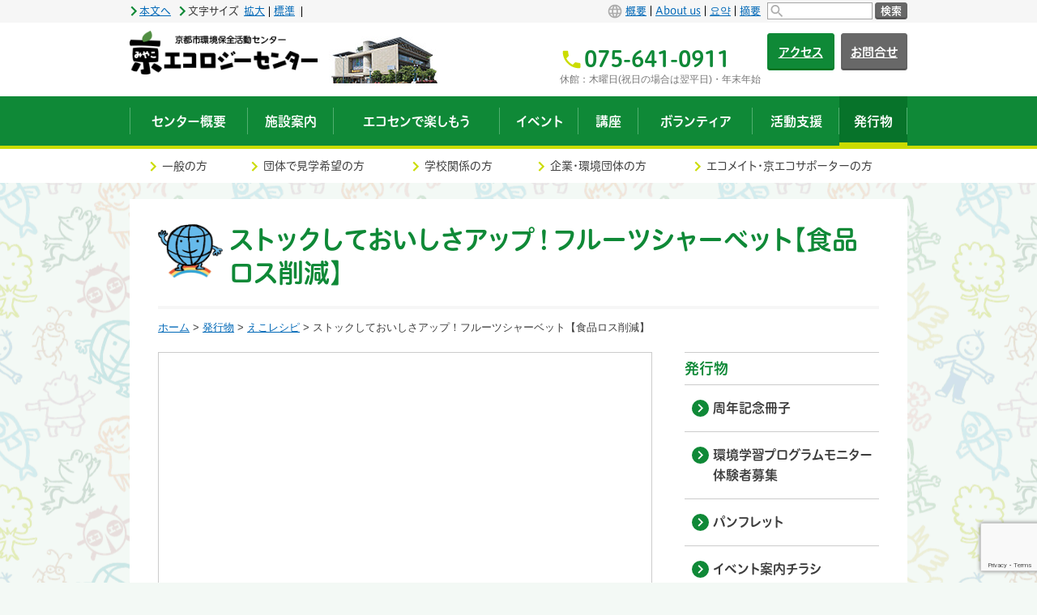

--- FILE ---
content_type: text/html; charset=UTF-8
request_url: https://www.miyako-eco.jp/publication/publication-22180/
body_size: 57842
content:
<!DOCTYPE html>
<html lang="ja">
<head>
	<!-- Google tag (gtag.js) GA4 -->
	<script async src="https://www.googletagmanager.com/gtag/js?id=G-7EVCHK325R"></script>
	<script>
		window.dataLayer = window.dataLayer || [];
		function gtag(){dataLayer.push(arguments);}
		gtag('js', new Date());

		gtag('config', 'G-7EVCHK325R');
	</script>

	<!-- Global site tag (gtag.js) - Google Analytics -->
	<script async src="https://www.googletagmanager.com/gtag/js?id=UA-18552002-1"></script>
	<script>
		window.dataLayer = window.dataLayer || [];
		function gtag(){dataLayer.push(arguments);}
		gtag('js', new Date());

		gtag('config', 'UA-18552002-1');
	</script>

		<!-- Google Tag Manager -->
	<script>(function(w,d,s,l,i){w[l]=w[l]||[];w[l].push({'gtm.start':
	new Date().getTime(),event:'gtm.js'});var f=d.getElementsByTagName(s)[0],
	j=d.createElement(s),dl=l!='dataLayer'?'&l='+l:'';j.async=true;j.src=
	'https://www.googletagmanager.com/gtm.js?id='+i+dl;f.parentNode.insertBefore(j,f);
	})(window,document,'script','dataLayer','GTM-WNLKWNK');</script>
	<!-- End Google Tag Manager -->

		<meta name="facebook-domain-verification" content="h99zpyvu8wcizmsr1thdf0z6okhyte" />

	<meta charset="UTF-8">
	<meta http-equiv="X-UA-Compatible" content="IE=edge">
	<meta name="viewport" content="width=device-width, initial-scale=1">


	<!--OGP-->
	<meta property="og:locale" content="ja_JP" />
	<meta property="og:title" content="ストックしておいしさアップ！フルーツシャーベット【食品ロス削減】" />
	<meta property="og:type" content="website" />
	<meta property="og:site_name" content="京エコロジーセンター (京都市環境保全活動センター)" />
<!--	<meta property="og:image:alt" content="">-->
	<meta property="og:url" content="https://www.miyako-eco.jp/publication/publication-22180/" />
	<meta property="og:image" content="https://www.miyako-eco.jp/wp-content/uploads/2022/09/d33d47bec537b1a4cea864ff3bea8d3d-960x641.jpg" />
	<!-- Twitter card -->
	<meta name="twitter:card" content="summary" />
	<link rel="shortcut icon" href="https://www.miyako-eco.jp/wp-content/themes/ecocen/images/favicon.ico">
	<link rel="apple-touch-icon-precomposed" href="https://www.miyako-eco.jp/wp-content/themes/ecocen/images/favicon_152.png">
	<link rel="stylesheet" href="https://www.miyako-eco.jp/wp-content/themes/ecocen/style.css?ver=1">
	<script src="//webfont.fontplus.jp/accessor/script/fontplus.js?29EcZd7WVog%3D&box=ue1tUwL3PUc%3D&pm=1&aa=1" charset="utf-8"></script>

	<title>ストックしておいしさアップ！フルーツシャーベット【食品ロス削減】 &#8211; 京エコロジーセンター</title>
<meta name='robots' content='max-image-preview:large' />
<link rel='dns-prefetch' href='//ajax.googleapis.com' />
<link rel='dns-prefetch' href='//maps.google.com' />
<link rel="alternate" title="oEmbed (JSON)" type="application/json+oembed" href="https://www.miyako-eco.jp/wp-json/oembed/1.0/embed?url=https%3A%2F%2Fwww.miyako-eco.jp%2Fpublication%2Fpublication-22180%2F" />
<link rel="alternate" title="oEmbed (XML)" type="text/xml+oembed" href="https://www.miyako-eco.jp/wp-json/oembed/1.0/embed?url=https%3A%2F%2Fwww.miyako-eco.jp%2Fpublication%2Fpublication-22180%2F&#038;format=xml" />
<style id='wp-img-auto-sizes-contain-inline-css' type='text/css'>
img:is([sizes=auto i],[sizes^="auto," i]){contain-intrinsic-size:3000px 1500px}
/*# sourceURL=wp-img-auto-sizes-contain-inline-css */
</style>
<style id='wp-block-library-inline-css' type='text/css'>
:root{--wp-block-synced-color:#7a00df;--wp-block-synced-color--rgb:122,0,223;--wp-bound-block-color:var(--wp-block-synced-color);--wp-editor-canvas-background:#ddd;--wp-admin-theme-color:#007cba;--wp-admin-theme-color--rgb:0,124,186;--wp-admin-theme-color-darker-10:#006ba1;--wp-admin-theme-color-darker-10--rgb:0,107,160.5;--wp-admin-theme-color-darker-20:#005a87;--wp-admin-theme-color-darker-20--rgb:0,90,135;--wp-admin-border-width-focus:2px}@media (min-resolution:192dpi){:root{--wp-admin-border-width-focus:1.5px}}.wp-element-button{cursor:pointer}:root .has-very-light-gray-background-color{background-color:#eee}:root .has-very-dark-gray-background-color{background-color:#313131}:root .has-very-light-gray-color{color:#eee}:root .has-very-dark-gray-color{color:#313131}:root .has-vivid-green-cyan-to-vivid-cyan-blue-gradient-background{background:linear-gradient(135deg,#00d084,#0693e3)}:root .has-purple-crush-gradient-background{background:linear-gradient(135deg,#34e2e4,#4721fb 50%,#ab1dfe)}:root .has-hazy-dawn-gradient-background{background:linear-gradient(135deg,#faaca8,#dad0ec)}:root .has-subdued-olive-gradient-background{background:linear-gradient(135deg,#fafae1,#67a671)}:root .has-atomic-cream-gradient-background{background:linear-gradient(135deg,#fdd79a,#004a59)}:root .has-nightshade-gradient-background{background:linear-gradient(135deg,#330968,#31cdcf)}:root .has-midnight-gradient-background{background:linear-gradient(135deg,#020381,#2874fc)}:root{--wp--preset--font-size--normal:16px;--wp--preset--font-size--huge:42px}.has-regular-font-size{font-size:1em}.has-larger-font-size{font-size:2.625em}.has-normal-font-size{font-size:var(--wp--preset--font-size--normal)}.has-huge-font-size{font-size:var(--wp--preset--font-size--huge)}.has-text-align-center{text-align:center}.has-text-align-left{text-align:left}.has-text-align-right{text-align:right}.has-fit-text{white-space:nowrap!important}#end-resizable-editor-section{display:none}.aligncenter{clear:both}.items-justified-left{justify-content:flex-start}.items-justified-center{justify-content:center}.items-justified-right{justify-content:flex-end}.items-justified-space-between{justify-content:space-between}.screen-reader-text{border:0;clip-path:inset(50%);height:1px;margin:-1px;overflow:hidden;padding:0;position:absolute;width:1px;word-wrap:normal!important}.screen-reader-text:focus{background-color:#ddd;clip-path:none;color:#444;display:block;font-size:1em;height:auto;left:5px;line-height:normal;padding:15px 23px 14px;text-decoration:none;top:5px;width:auto;z-index:100000}html :where(.has-border-color){border-style:solid}html :where([style*=border-top-color]){border-top-style:solid}html :where([style*=border-right-color]){border-right-style:solid}html :where([style*=border-bottom-color]){border-bottom-style:solid}html :where([style*=border-left-color]){border-left-style:solid}html :where([style*=border-width]){border-style:solid}html :where([style*=border-top-width]){border-top-style:solid}html :where([style*=border-right-width]){border-right-style:solid}html :where([style*=border-bottom-width]){border-bottom-style:solid}html :where([style*=border-left-width]){border-left-style:solid}html :where(img[class*=wp-image-]){height:auto;max-width:100%}:where(figure){margin:0 0 1em}html :where(.is-position-sticky){--wp-admin--admin-bar--position-offset:var(--wp-admin--admin-bar--height,0px)}@media screen and (max-width:600px){html :where(.is-position-sticky){--wp-admin--admin-bar--position-offset:0px}}

/*# sourceURL=wp-block-library-inline-css */
</style><style id='global-styles-inline-css' type='text/css'>
:root{--wp--preset--aspect-ratio--square: 1;--wp--preset--aspect-ratio--4-3: 4/3;--wp--preset--aspect-ratio--3-4: 3/4;--wp--preset--aspect-ratio--3-2: 3/2;--wp--preset--aspect-ratio--2-3: 2/3;--wp--preset--aspect-ratio--16-9: 16/9;--wp--preset--aspect-ratio--9-16: 9/16;--wp--preset--color--black: #000000;--wp--preset--color--cyan-bluish-gray: #abb8c3;--wp--preset--color--white: #ffffff;--wp--preset--color--pale-pink: #f78da7;--wp--preset--color--vivid-red: #cf2e2e;--wp--preset--color--luminous-vivid-orange: #ff6900;--wp--preset--color--luminous-vivid-amber: #fcb900;--wp--preset--color--light-green-cyan: #7bdcb5;--wp--preset--color--vivid-green-cyan: #00d084;--wp--preset--color--pale-cyan-blue: #8ed1fc;--wp--preset--color--vivid-cyan-blue: #0693e3;--wp--preset--color--vivid-purple: #9b51e0;--wp--preset--gradient--vivid-cyan-blue-to-vivid-purple: linear-gradient(135deg,rgb(6,147,227) 0%,rgb(155,81,224) 100%);--wp--preset--gradient--light-green-cyan-to-vivid-green-cyan: linear-gradient(135deg,rgb(122,220,180) 0%,rgb(0,208,130) 100%);--wp--preset--gradient--luminous-vivid-amber-to-luminous-vivid-orange: linear-gradient(135deg,rgb(252,185,0) 0%,rgb(255,105,0) 100%);--wp--preset--gradient--luminous-vivid-orange-to-vivid-red: linear-gradient(135deg,rgb(255,105,0) 0%,rgb(207,46,46) 100%);--wp--preset--gradient--very-light-gray-to-cyan-bluish-gray: linear-gradient(135deg,rgb(238,238,238) 0%,rgb(169,184,195) 100%);--wp--preset--gradient--cool-to-warm-spectrum: linear-gradient(135deg,rgb(74,234,220) 0%,rgb(151,120,209) 20%,rgb(207,42,186) 40%,rgb(238,44,130) 60%,rgb(251,105,98) 80%,rgb(254,248,76) 100%);--wp--preset--gradient--blush-light-purple: linear-gradient(135deg,rgb(255,206,236) 0%,rgb(152,150,240) 100%);--wp--preset--gradient--blush-bordeaux: linear-gradient(135deg,rgb(254,205,165) 0%,rgb(254,45,45) 50%,rgb(107,0,62) 100%);--wp--preset--gradient--luminous-dusk: linear-gradient(135deg,rgb(255,203,112) 0%,rgb(199,81,192) 50%,rgb(65,88,208) 100%);--wp--preset--gradient--pale-ocean: linear-gradient(135deg,rgb(255,245,203) 0%,rgb(182,227,212) 50%,rgb(51,167,181) 100%);--wp--preset--gradient--electric-grass: linear-gradient(135deg,rgb(202,248,128) 0%,rgb(113,206,126) 100%);--wp--preset--gradient--midnight: linear-gradient(135deg,rgb(2,3,129) 0%,rgb(40,116,252) 100%);--wp--preset--font-size--small: 13px;--wp--preset--font-size--medium: 20px;--wp--preset--font-size--large: 36px;--wp--preset--font-size--x-large: 42px;--wp--preset--spacing--20: 0.44rem;--wp--preset--spacing--30: 0.67rem;--wp--preset--spacing--40: 1rem;--wp--preset--spacing--50: 1.5rem;--wp--preset--spacing--60: 2.25rem;--wp--preset--spacing--70: 3.38rem;--wp--preset--spacing--80: 5.06rem;--wp--preset--shadow--natural: 6px 6px 9px rgba(0, 0, 0, 0.2);--wp--preset--shadow--deep: 12px 12px 50px rgba(0, 0, 0, 0.4);--wp--preset--shadow--sharp: 6px 6px 0px rgba(0, 0, 0, 0.2);--wp--preset--shadow--outlined: 6px 6px 0px -3px rgb(255, 255, 255), 6px 6px rgb(0, 0, 0);--wp--preset--shadow--crisp: 6px 6px 0px rgb(0, 0, 0);}:where(.is-layout-flex){gap: 0.5em;}:where(.is-layout-grid){gap: 0.5em;}body .is-layout-flex{display: flex;}.is-layout-flex{flex-wrap: wrap;align-items: center;}.is-layout-flex > :is(*, div){margin: 0;}body .is-layout-grid{display: grid;}.is-layout-grid > :is(*, div){margin: 0;}:where(.wp-block-columns.is-layout-flex){gap: 2em;}:where(.wp-block-columns.is-layout-grid){gap: 2em;}:where(.wp-block-post-template.is-layout-flex){gap: 1.25em;}:where(.wp-block-post-template.is-layout-grid){gap: 1.25em;}.has-black-color{color: var(--wp--preset--color--black) !important;}.has-cyan-bluish-gray-color{color: var(--wp--preset--color--cyan-bluish-gray) !important;}.has-white-color{color: var(--wp--preset--color--white) !important;}.has-pale-pink-color{color: var(--wp--preset--color--pale-pink) !important;}.has-vivid-red-color{color: var(--wp--preset--color--vivid-red) !important;}.has-luminous-vivid-orange-color{color: var(--wp--preset--color--luminous-vivid-orange) !important;}.has-luminous-vivid-amber-color{color: var(--wp--preset--color--luminous-vivid-amber) !important;}.has-light-green-cyan-color{color: var(--wp--preset--color--light-green-cyan) !important;}.has-vivid-green-cyan-color{color: var(--wp--preset--color--vivid-green-cyan) !important;}.has-pale-cyan-blue-color{color: var(--wp--preset--color--pale-cyan-blue) !important;}.has-vivid-cyan-blue-color{color: var(--wp--preset--color--vivid-cyan-blue) !important;}.has-vivid-purple-color{color: var(--wp--preset--color--vivid-purple) !important;}.has-black-background-color{background-color: var(--wp--preset--color--black) !important;}.has-cyan-bluish-gray-background-color{background-color: var(--wp--preset--color--cyan-bluish-gray) !important;}.has-white-background-color{background-color: var(--wp--preset--color--white) !important;}.has-pale-pink-background-color{background-color: var(--wp--preset--color--pale-pink) !important;}.has-vivid-red-background-color{background-color: var(--wp--preset--color--vivid-red) !important;}.has-luminous-vivid-orange-background-color{background-color: var(--wp--preset--color--luminous-vivid-orange) !important;}.has-luminous-vivid-amber-background-color{background-color: var(--wp--preset--color--luminous-vivid-amber) !important;}.has-light-green-cyan-background-color{background-color: var(--wp--preset--color--light-green-cyan) !important;}.has-vivid-green-cyan-background-color{background-color: var(--wp--preset--color--vivid-green-cyan) !important;}.has-pale-cyan-blue-background-color{background-color: var(--wp--preset--color--pale-cyan-blue) !important;}.has-vivid-cyan-blue-background-color{background-color: var(--wp--preset--color--vivid-cyan-blue) !important;}.has-vivid-purple-background-color{background-color: var(--wp--preset--color--vivid-purple) !important;}.has-black-border-color{border-color: var(--wp--preset--color--black) !important;}.has-cyan-bluish-gray-border-color{border-color: var(--wp--preset--color--cyan-bluish-gray) !important;}.has-white-border-color{border-color: var(--wp--preset--color--white) !important;}.has-pale-pink-border-color{border-color: var(--wp--preset--color--pale-pink) !important;}.has-vivid-red-border-color{border-color: var(--wp--preset--color--vivid-red) !important;}.has-luminous-vivid-orange-border-color{border-color: var(--wp--preset--color--luminous-vivid-orange) !important;}.has-luminous-vivid-amber-border-color{border-color: var(--wp--preset--color--luminous-vivid-amber) !important;}.has-light-green-cyan-border-color{border-color: var(--wp--preset--color--light-green-cyan) !important;}.has-vivid-green-cyan-border-color{border-color: var(--wp--preset--color--vivid-green-cyan) !important;}.has-pale-cyan-blue-border-color{border-color: var(--wp--preset--color--pale-cyan-blue) !important;}.has-vivid-cyan-blue-border-color{border-color: var(--wp--preset--color--vivid-cyan-blue) !important;}.has-vivid-purple-border-color{border-color: var(--wp--preset--color--vivid-purple) !important;}.has-vivid-cyan-blue-to-vivid-purple-gradient-background{background: var(--wp--preset--gradient--vivid-cyan-blue-to-vivid-purple) !important;}.has-light-green-cyan-to-vivid-green-cyan-gradient-background{background: var(--wp--preset--gradient--light-green-cyan-to-vivid-green-cyan) !important;}.has-luminous-vivid-amber-to-luminous-vivid-orange-gradient-background{background: var(--wp--preset--gradient--luminous-vivid-amber-to-luminous-vivid-orange) !important;}.has-luminous-vivid-orange-to-vivid-red-gradient-background{background: var(--wp--preset--gradient--luminous-vivid-orange-to-vivid-red) !important;}.has-very-light-gray-to-cyan-bluish-gray-gradient-background{background: var(--wp--preset--gradient--very-light-gray-to-cyan-bluish-gray) !important;}.has-cool-to-warm-spectrum-gradient-background{background: var(--wp--preset--gradient--cool-to-warm-spectrum) !important;}.has-blush-light-purple-gradient-background{background: var(--wp--preset--gradient--blush-light-purple) !important;}.has-blush-bordeaux-gradient-background{background: var(--wp--preset--gradient--blush-bordeaux) !important;}.has-luminous-dusk-gradient-background{background: var(--wp--preset--gradient--luminous-dusk) !important;}.has-pale-ocean-gradient-background{background: var(--wp--preset--gradient--pale-ocean) !important;}.has-electric-grass-gradient-background{background: var(--wp--preset--gradient--electric-grass) !important;}.has-midnight-gradient-background{background: var(--wp--preset--gradient--midnight) !important;}.has-small-font-size{font-size: var(--wp--preset--font-size--small) !important;}.has-medium-font-size{font-size: var(--wp--preset--font-size--medium) !important;}.has-large-font-size{font-size: var(--wp--preset--font-size--large) !important;}.has-x-large-font-size{font-size: var(--wp--preset--font-size--x-large) !important;}
/*# sourceURL=global-styles-inline-css */
</style>

<style id='classic-theme-styles-inline-css' type='text/css'>
/*! This file is auto-generated */
.wp-block-button__link{color:#fff;background-color:#32373c;border-radius:9999px;box-shadow:none;text-decoration:none;padding:calc(.667em + 2px) calc(1.333em + 2px);font-size:1.125em}.wp-block-file__button{background:#32373c;color:#fff;text-decoration:none}
/*# sourceURL=/wp-includes/css/classic-themes.min.css */
</style>
<link rel='stylesheet' id='contact-form-7-css' href='https://www.miyako-eco.jp/wp-content/plugins/contact-form-7/includes/css/styles.css?ver=6.1.4' type='text/css' media='all' />
<link rel='stylesheet' id='jquery-ui-theme-css' href='https://ajax.googleapis.com/ajax/libs/jqueryui/1.11.4/themes/smoothness/jquery-ui.min.css?ver=1.11.4' type='text/css' media='all' />
<link rel='stylesheet' id='jquery-ui-timepicker-css' href='https://www.miyako-eco.jp/wp-content/plugins/contact-form-7-datepicker/js/jquery-ui-timepicker/jquery-ui-timepicker-addon.min.css?ver=6.9' type='text/css' media='all' />
<link rel='stylesheet' id='dashi_css_pagepart-css' href='https://www.miyako-eco.jp/wp-content/plugins/dashi/assets/css/pagepart.css?ver=6.9' type='text/css' media='all' />
<link rel='stylesheet' id='dashi_datetimepicker_css-css' href='https://www.miyako-eco.jp/wp-content/plugins/dashi/assets/css/jquery-ui-timepicker-addon.css?ver=6.9' type='text/css' media='all' />
<link rel='stylesheet' id='dashi_css-css' href='https://www.miyako-eco.jp/wp-content/plugins/dashi/assets/css/css.css?ver=6.9' type='text/css' media='all' />
<link rel='stylesheet' id='jwp-a11y_css-css' href='https://www.miyako-eco.jp/wp-content/plugins/jwp-a11y/assets/css/a11yc.css?ver=6.9' type='text/css' media='all' />
<link rel='stylesheet' id='jwp-jwp-a11y_css-css' href='https://www.miyako-eco.jp/wp-content/plugins/jwp-a11y/assets/css/jwp-a11y.css?ver=6.9' type='text/css' media='all' />
<link rel='stylesheet' id='jwp-a11y_font-awesome-css' href='https://www.miyako-eco.jp/wp-content/plugins/jwp-a11y/assets/css/font-awesome/css/font-awesome.min.css?ver=6.9' type='text/css' media='all' />
<script type="text/javascript" src="https://www.miyako-eco.jp/wp-includes/js/jquery/jquery.min.js?ver=3.7.1" id="jquery-core-js"></script>
<script type="text/javascript" src="https://www.miyako-eco.jp/wp-includes/js/jquery/jquery-migrate.min.js?ver=3.4.1" id="jquery-migrate-js"></script>
<script type="text/javascript" src="https://www.miyako-eco.jp/wp-content/plugins/dashi/assets/js/pagepart.js?ver=6.9" id="dashi_js_pagepart-js"></script>
<script type="text/javascript" src="https://maps.google.com/maps/api/js?key=AIzaSyDnHEDLG15tkNjPwsYFh9tOGctLaSd0Ihs" id="dashi_google_map_api_key_js-js"></script>
<script type="text/javascript" src="https://www.miyako-eco.jp/wp-content/themes/ecocen/js/common/jquery.inc.js?ver=6.9" id="my_common_jquery_inc-js"></script>
<script type="text/javascript" src="https://www.miyako-eco.jp/wp-content/themes/ecocen/js/jquery.inc.js?ver=6.9" id="my_jquery_inc-js"></script>
<script type="text/javascript" src="https://www.miyako-eco.jp/wp-content/themes/ecocen/js/jquery.cookie.js?ver=6.9" id="cookie-js"></script>
<link rel="https://api.w.org/" href="https://www.miyako-eco.jp/wp-json/" /></head>
<body class="wp-singular publication-template-default single single-publication postid-22180 wp-theme-ecocen publication_publication-22180">

<!-- Google Tag Manager (noscript) -->
<noscript><iframe src="https://www.googletagmanager.com/ns.html?id=GTM-WNLKWNK"
height="0" width="0" style="display:none;visibility:hidden"></iframe></noscript>
<!-- End Google Tag Manager (noscript) -->

<div id="container">
<header id="site_header">
	<div id="util">
		<div class="site_header_inner">
			<div class="col_l link_lst">
				<a href="#CONTENT_AREA" class="hide_if_small_display">本文へ</a>
				<dl id="util_fontsize" class="hide_if_small_display">
					<dt>文字サイズ</dt><dd><button type="button" class="link fontsize_large"><span class="skip">文字を</span>拡大</button> </dd><dd><button type="button" class="link fontsize_default">標準</button></dd>
					<dd id="google_transrate" class="hide_if_small_display">
						<div id="google_translate_element"></div>
						<script src="https://www.miyako-eco.jp/wp-content/themes/ecocen/js/googletranslate.js" async="async"></script>
					<!-- <script src="//translate.google.com/translate_a/element.js?cb=googleTranslateElementInit" async="async"></script> -->
					<script src="//translate.google.com/translate_a/element.js" async="async"></script>
					<script>
						// Google翻訳の初期化関数
						function initializeGoogleTranslate() {
							new google.translate.TranslateElement({
								pageLanguage: 'ja', // 翻訳元の言語
								includedLanguages: 'en,ko,zh-CN,zh-TW,pt,fr,es,ru,ar,ms,vi', // 必要なら翻訳先を限定
								layout: google.translate.TranslateElement.InlineLayout.SIMPLE
							}, 'google_translate_element');
						}

						// スクリプト読み込み後に初期化
						window.addEventListener('load', function () {
							if (typeof google !== 'undefined' && google.translate) {
								initializeGoogleTranslate();
							}
						});
					</script>

					</dd>
				</dl>
			</div><!-- .col_l -->
			<div class="col_r">
				<dl id="language" class="menu notranslate"  translate="no">
					<dt><span class="skip">多言語</span></dt>
<dd><a href="https://www.miyako-eco.jp/about-miyako-ecology-center/">概要</a></dd><dd><a href="https://www.miyako-eco.jp/about-miyako-ecology-center/english/">About us</a></dd><dd><a href="https://www.miyako-eco.jp/about-miyako-ecology-center/korean/">요약</a></dd><dd><a href="https://www.miyako-eco.jp/about-miyako-ecology-center/simple-chinese/">摘要</a></dd>				</dl>
				<div  class="hide_if_small_display">
<form role="search" method="get" class="form_search" action="https://www.miyako-eco.jp">
	<label>
		<span class="skip">検索</span>
		<input type="text" class="search_field" value="" name="s" />
	</label>
	<button class="bttn">検索</button>
</form>
				</div><!-- /.hide_if_small_display -->
			</div><!-- /.col_r -->
		</div><!-- /.site_header_inner -->
	</div><!-- /#util -->
	<div class="site_header_wrapper">
		<div class="site_header_inner">
			<p id="logo"><a href="https://www.miyako-eco.jp"><img src="https://www.miyako-eco.jp/wp-content/themes/ecocen/images/logo.png" alt="京エコロジーセンター (京都市環境保全活動センター)"></a></p>

			<div id="header_info">
				<div class="col">
					<div class="dashi_pagepart_wrapper"><p>&nbsp;</p>
<p class="phonenum phonelink">075-641-0911</p>
<p>休館：木曜日(祝日の場合は翌平日)・年末年始</p>
</div>					</div>
				<div class="col">
					 <p class="hide_if_small_display bttns"><a href="/ecocen/access/" class="bttn main">アクセス</a> <a href="/contact/" class="bttn">お問合せ</a> </p>
				</div>
			</div>
		</div><!-- /.site_header_inner -->
		<nav id="headermenu" aria-label="メインメニュー">
			<button type="button" class="show_if_small_display" aria-expanded="false" data-toggle-text="メニューを開く">
				<span class="inner" role="presentation"></span>
				<span class="skip">メニューを閉じる</span>
			</button>
			<div class="inner">
				<p class="show_if_small_display bttns">
<a href="/ecocen/access/" class="bttn main">アクセス</a> <a href="/contact/" class="bttn">お問合せ</a>				</p>
				<div id="mainmenu_wrapper">
<ul id="mainmenu" class="menu lv_0">
<li class="list_item lv_0 about"><div class="list_item_wrapper"><a href="https://www.miyako-eco.jp/about/"><span class="link_text_wrapper">センター概要</span></a></div><!-- /.list_item_wrapper --></li><li class="list_item lv_0 ecocen"><div class="list_item_wrapper"><a href="https://www.miyako-eco.jp/ecocen/"><span class="link_text_wrapper">施設案内</span></a></div><!-- /.list_item_wrapper --></li><li class="list_item lv_0 fun"><div class="list_item_wrapper"><a href="https://www.miyako-eco.jp/fun/"><span class="link_text_wrapper">エコセンで楽しもう</span></a></div><!-- /.list_item_wrapper --></li><li class="list_item lv_0 event"><div class="list_item_wrapper"><a href="https://www.miyako-eco.jp/event/"><span class="link_text_wrapper">イベント</span></a></div><!-- /.list_item_wrapper --></li><li class="list_item lv_0 lecture"><div class="list_item_wrapper"><a href="https://www.miyako-eco.jp/lecture/"><span class="link_text_wrapper">講座</span></a></div><!-- /.list_item_wrapper --></li><li class="list_item lv_0 volunteer"><div class="list_item_wrapper"><a href="https://www.miyako-eco.jp/volunteer/"><span class="link_text_wrapper">ボランティア</span></a></div><!-- /.list_item_wrapper --></li><li class="list_item lv_0 support"><div class="list_item_wrapper"><a href="https://www.miyako-eco.jp/support/"><span class="link_text_wrapper">活動支援</span></a></div><!-- /.list_item_wrapper --></li><li class="list_item lv_0 publication on"><div class="list_item_wrapper"><a href="https://www.miyako-eco.jp/publication/" aria-current="page"><span class="link_text_wrapper">発行物</span></a></div><!-- /.list_item_wrapper --></li>
</ul>
				</div><!-- /#mainmenu_wrapper -->
				<div id="bottommenu_wrapper">
					<ul id="bottommenu" class="menu link_lst">
					<li><a href="https://www.miyako-eco.jp/target/for-general/">一般の方</a></li>
					<li><a href="https://www.miyako-eco.jp/target/for-group/">団体で見学希望の方</a></li>
					<li><a href="https://www.miyako-eco.jp/target/for-education/">学校関係の方</a></li>
					<li><a href="https://www.miyako-eco.jp/target/for-company-ngo-npo/">企業・環境団体の方</a></li>
					<li><a href="https://www.miyako-eco.jp/target/for-ecomate-volunteer/">エコメイト・京エコサポーターの方</a></li>
					</ul>
				</div><!-- /#bottommenu -->
			<div id="google_translate_element_small" class="show_if_small_display"></div>

			</div><!-- /.inner -->
		</nav><!-- /#headermenu -->
	</div><!-- /.site_header_wrapper -->
</header>

<div id="site_content">
<div id="wrapper_main">
<main id="main">
<a id="CONTENT_AREA" tabindex="-1" class="skip show_if_focus">ここから本文です。</a>

<!-- #content -->
<section id="content">
<header id="content_header">
<div class="title_wrapper"><h1 class="page_title">ストックしておいしさアップ！フルーツシャーベット【食品ロス削減】</h1></div><!-- /.title_wrapper --><nav id="breadcrumbs"><a href="https://www.miyako-eco.jp">ホーム</a>&nbsp;&gt;&nbsp;<a href="https://www.miyako-eco.jp/publication/">発行物</a>&nbsp;&gt;&nbsp;<a href="https://www.miyako-eco.jp/publication_category/ecorecipe/">えこレシピ</a>&nbsp;&gt;&nbsp;ストックしておいしさアップ！フルーツシャーベット【食品ロス削減】</nav><!--/#breadcrumbs--></header>
<section id="main_column">
<iframe title="えこレシピ YouTube動画" class="publication_movie" style="width: 100%; height: 420px; max-width: 100%;" src="https://www.youtube.com/embed/UMXLlBksaoQ?rel=0" allow="encrypted-media" allowfullscreen></iframe><p class="header_img has_material"><img src="https://www.miyako-eco.jp/wp-content/uploads/2022/09/d33d47bec537b1a4cea864ff3bea8d3d-960x641.jpg" alt="料理の写真"></p><dl class="material cmt"><dt>材料 (4人分)</dt><dd class="item">桃・・・1個</dd><dd class="item">りんご・・・1個</dd><dd class="item">グラニュー糖・・・大さじ2</dd><dd class="item">（一例です。おうちにあるフルーツでお試しください！）</dd></dl><div class="post_content"><h2>作り方</h2>
<ol>
<li>桃は産毛を取って種を取り、皮ごと薄切りに。りんごは芯を取って皮ごと薄切りに。</li>
<li>フルーツと砂糖を混ぜて、キッチンシートを敷いたバットに薄く並べる。</li>
<li>冷凍庫で4時間ほど凍らせる。</li>
<li>ほぐしてフードプロセッサーにかける。</li>
</ol>
<div class="cmt">
<p>熟しすぎてしまったり、甘くなかったり、切っても食べきれなかったり、少しだけ残してしまったり…もったいないフルーツのお助けレシピです！冷凍庫でストックしておいて、食べたいときに食べられます。</p>
</div>
<p><a href="https://youtube.com/shorts/yMfKxglnHec">★1分で作り方だけおさらい！短い動画はこちらから</a></p>
<h2>今回の先生</h2>
<p>川口　かな江（かわぐち　かなえ）さん<br />
料理教室Kitchen Ciao!主催。専門はイタリア料理とイタリアンドルチェ。</p>
</div><!-- /.post_content -->
<div class="wp_social_bookmarking_light"><div class="wsbl_twitter"><iframe id="twitter-widget-1" scrolling="no" frameborder="0" allowtransparency="true" allowfullscreen="true" class="twitter-share-button twitter-share-button-rendered twitter-tweet-button" style="position: static; visibility: visible; width: 89px; height: 20px;" title="Twitter Tweet Button" src="https://platform.twitter.com/widgets/tweet_button.2b2d73daf636805223fb11d48f3e94f7.ja.html#dnt=false&amp;id=twitter-widget-1&amp;lang=ja&amp;original_referer=&amp;time=1770105811&amp;type=share&amp;url=https%3A%2F%2Fwww.miyako-eco.jp%2Fpublication%2Fpublication-22180%2F" data-url="https%3A%2F%2Fwww.miyako-eco.jp%2Fpublication%2Fpublication-22180%2F"></iframe></div><div class="wsbl_facebook_like"><iframe src="https://www.facebook.com/plugins/like.php?href=https%3A%2F%2Fwww.miyako-eco.jp%2Fpublication%2Fpublication-22180%2F&width=450&layout=button&action=like&size=small&share=true&height=35&appId&show_faces=false" width="450" height="35" style="border:none;overflow:hidden" scrolling="no" frameborder="0" allowfullscreen="true" allow="autoplay; clipboard-write; encrypted-media; picture-in-picture; web-share"></iframe></div></div></section><!-- /#main_column -->
<aside id="sub_column"><h1 class="skip">サブメニュー</h1>
<nav>
<ul id="sidemenu" class="menu lv_0">
<li class="list_item lv_0 publication on"><h2 class="list_item_title"><a href="https://www.miyako-eco.jp/publication/"><span class="link_text_wrapper">発行物</span></a></h2>
<ul class="lv_1">
<li class="list_item lv_1 anniversary"><a href="https://www.miyako-eco.jp/publication_category/anniversary/"><span class="link_text_wrapper">周年記念冊子</span></a></li><li class="list_item lv_1 %e7%92%b0%e5%a2%83%e5%ad%a6%e7%bf%92%e3%83%97%e3%83%ad%e3%82%b0%e3%83%a9%e3%83%a0%e3%83%a2%e3%83%8b%e3%82%bf%e3%83%bc%e4%bd%93%e9%a8%93%e8%80%85%e5%8b%9f%e9%9b%86"><a href="https://www.miyako-eco.jp/publication_category/%e7%92%b0%e5%a2%83%e5%ad%a6%e7%bf%92%e3%83%97%e3%83%ad%e3%82%b0%e3%83%a9%e3%83%a0%e3%83%a2%e3%83%8b%e3%82%bf%e3%83%bc%e4%bd%93%e9%a8%93%e8%80%85%e5%8b%9f%e9%9b%86/"><span class="link_text_wrapper">環境学習プログラムモニター体験者募集</span></a></li><li class="list_item lv_1 pamphlet"><a href="https://www.miyako-eco.jp/publication_category/pamphlet/"><span class="link_text_wrapper">パンフレット</span></a></li><li class="list_item lv_1 flyer-trial"><a href="https://www.miyako-eco.jp/publication_category/flyer-trial/"><span class="link_text_wrapper">イベント案内チラシ</span></a></li><li class="list_item lv_1 magazine"><a href="https://www.miyako-eco.jp/publication_category/magazine/"><span class="link_text_wrapper">広報誌えこせん</span></a></li><li class="list_item lv_1 propagation"><a href="https://www.miyako-eco.jp/publication_category/propagation/"><span class="link_text_wrapper">啓発冊子</span></a></li><li class="list_item lv_1 sub-reading"><a href="https://www.miyako-eco.jp/publication_category/sub-reading/"><span class="link_text_wrapper">環境副読本</span></a></li><li class="list_item lv_1 report"><a href="https://www.miyako-eco.jp/publication_category/report/"><span class="link_text_wrapper">事業報告書</span></a></li><li class="list_item lv_1 flyer-group"><a href="https://www.miyako-eco.jp/publication_category/flyer-group/"><span class="link_text_wrapper">団体見学チラシ</span></a></li><li class="list_item lv_1 ecorecipe on"><a href="https://www.miyako-eco.jp/publication_category/ecorecipe/" aria-current="page"><span class="link_text_wrapper">えこレシピ</span></a></li>
</ul>
</li>
</ul>

</nav>
</aside>
</section><!-- /#content -->
</main>
</div><!-- /#wrapper_main -->

</div><!-- /#site_content -->

<footer id="site_footer">
	<section class="banner_lst wrapper">
		<figure id="footer_character">
			<img src="https://www.miyako-eco.jp/wp-content/themes/ecocen/images/character.png" alt="キャラクターイラスト">
			<figcaption>京エコロジーセンター<wbr>イメージキャラクター<wbr>「ちきゅまる」</figcaption>
		</figure>
		<div class="inner">
<div class="dashi_pagepart_wrapper"><ul class="menu">
<li><a href="http://www.edu.city.kyoto.jp/science/"><img decoding="async" src="https://www.miyako-eco.jp/wp-content/uploads/2018/04/banner_edu_kyoto_science.jpg" alt="京都市青少年科学センター" /></a></li>
<li><a href="https://www.miyako-eco.jp/support/highmoon-gallery/" rel="attachment wp-att-7978"><img loading="lazy" decoding="async" class="alignnone wp-image-7978" src="https://www.miyako-eco.jp/wp-content/uploads/2018/04/side_bnn_gallery.jpg" alt="ハイムーンギャラリー" width="158" height="60" /></a></li>
<li><a href="https://kyoto-gomigen.jp/"><img loading="lazy" decoding="async" class="alignnone wp-image-8901 size-full" src="https://www.miyako-eco.jp/wp-content/uploads/2018/04/banner_gomigen.jpg" alt="" width="210" height="60" /></a></li>
<li><a href="http://ma21f.sblo.jp/"><img loading="lazy" decoding="async" class="alignnone wp-image-8902 size-full" src="https://www.miyako-eco.jp/wp-content/uploads/2018/04/azyenda21f_banner.jpg" alt="" width="162" height="65" /></a></li>
<li><a href="https://www.3r-teitanso.jp/"><img loading="lazy" decoding="async" class="alignnone" src="https://www.miyako-eco.jp/wp-content/uploads/2018/04/banner_3r_teitanso.jpg" alt="３Ｒ・低炭素社会検定" width="210" height="60" /></a></li>
<li><a href="https://sustaina-kyoto.jp/"><img loading="lazy" decoding="async" class="alignnone wp-image-10027 " src="https://www.miyako-eco.jp/wp-content/uploads/2018/04/192bb2df25d4afba4b6a9ad6aaf19b27-290x83.png" alt="" width="231" height="66" /></a></li>
<li><a href="https://furusato-kyoto.jp/" target="_blank" rel="noopener"><img loading="lazy" decoding="async" class="alignnone wp-image-16979" src="https://www.miyako-eco.jp/wp-content/uploads/2018/04/furusatokyoto-580x193.png" alt="京都市ふるさと納税" width="231" height="77" /></a></li>
<li></li>
</ul>
</div>		</div><!-- .inner -->
	</section><!-- /.banner_lst.wrapper -->
	<section id="pagelist" class="wrapper">
		<div class="inner">
<ul id="footermenu" class="menu lv_0">
<li class="list_item lv_0 about"><h2 class="list_item_title"><a href="https://www.miyako-eco.jp/about/"><span class="link_text_wrapper">センター概要</span></a></h2>
<ul class="lv_1">
<li class="list_item lv_1 greeting"><a href="https://www.miyako-eco.jp/about/greeting/"><span class="link_text_wrapper">館長あいさつ</span></a></li><li class="list_item lv_1 history"><a href="https://www.miyako-eco.jp/about/history/"><span class="link_text_wrapper">沿革</span></a></li><li class="list_item lv_1 overview"><a href="https://www.miyako-eco.jp/about/overview/"><span class="link_text_wrapper">事業概要</span></a></li><li class="list_item lv_1 chikyumaru"><a href="https://www.miyako-eco.jp/about/chikyumaru/"><span class="link_text_wrapper">ちきゅまる</span></a></li><li class="list_item lv_1 kes"><a href="https://www.miyako-eco.jp/about/kes/"><span class="link_text_wrapper">環境マネジメントシステムの取り組み</span></a></li><li class="list_item lv_1 global-warming"><a href="https://www.miyako-eco.jp/about/global-warming/"><span class="link_text_wrapper">地球温暖化ってなぁに？</span></a></li><li class="list_item lv_1 about-15285"><a href="https://www.miyako-eco.jp/about/about-15285/"><span class="link_text_wrapper">パートナーシップを通じての事業紹介</span></a></li>
</ul>
</li><li class="list_item lv_0 ecocen"><h2 class="list_item_title"><a href="https://www.miyako-eco.jp/ecocen/"><span class="link_text_wrapper">施設案内</span></a></h2>
<ul class="lv_1">
<li class="list_item lv_1 ecocen-32810"><a href="https://www.miyako-eco.jp/ecocen/ecocen-32810/"><span class="link_text_wrapper">資源物の回収</span></a></li><li class="list_item lv_1 information"><a href="https://www.miyako-eco.jp/ecocen/information/"><span class="link_text_wrapper">開館情報</span></a></li><li class="list_item lv_1 access"><a href="https://www.miyako-eco.jp/ecocen/access/"><span class="link_text_wrapper">アクセス</span></a></li><li class="list_item lv_1 facility"><a href="https://www.miyako-eco.jp/ecocen/facility/"><span class="link_text_wrapper">バリアフリー情報</span></a></li><li class="list_item lv_1 floormap-1f"><a href="https://www.miyako-eco.jp/ecocen/floormap-1f/"><span class="link_text_wrapper">フロアマップ1階</span></a></li><li class="list_item lv_1 floormap-2f-3f"><a href="https://www.miyako-eco.jp/ecocen/floormap-2f-3f/"><span class="link_text_wrapper">フロアマップ2階・3階</span></a></li><li class="list_item lv_1 floormap-rooftop"><a href="https://www.miyako-eco.jp/ecocen/floormap-rooftop/"><span class="link_text_wrapper">フロアマップ屋上</span></a></li><li class="list_item lv_1 library"><a href="https://www.miyako-eco.jp/ecocen/library/"><span class="link_text_wrapper">かんきょう図書コーナー</span></a></li><li class="list_item lv_1 rental"><a href="https://www.miyako-eco.jp/ecocen/rental/"><span class="link_text_wrapper">貸会場</span></a></li>
</ul>
</li><li class="list_item lv_0 fun"><h2 class="list_item_title"><a href="https://www.miyako-eco.jp/fun/"><span class="link_text_wrapper">エコセンで楽しもう</span></a></h2>
<ul class="lv_1">
<li class="list_item lv_1 fun-outi"><a href="https://www.miyako-eco.jp/fun/fun-outi/"><span class="link_text_wrapper">おうちミュージアム</span></a></li><li class="list_item lv_1 video"><a href="https://www.miyako-eco.jp/fun/video/"><span class="link_text_wrapper">動画コンテンツ</span></a></li><li class="list_item lv_1 wooden_toys"><a href="https://www.miyako-eco.jp/fun/wooden_toys/"><span class="link_text_wrapper">木のおもちゃひろば</span></a></li><li class="list_item lv_1 chikyumaru_box"><a href="https://www.miyako-eco.jp/fun/chikyumaru_box/"><span class="link_text_wrapper">ちきゅまるのはこ</span></a></li><li class="list_item lv_1 tanken_sheet"><a href="https://www.miyako-eco.jp/fun/tanken_sheet/"><span class="link_text_wrapper">たんけんシート</span></a></li><li class="list_item lv_1 eco-mushi"><a href="https://www.miyako-eco.jp/fun/eco-mushi/"><span class="link_text_wrapper">エコ虫を探そう</span></a></li><li class="list_item lv_1 pass-book"><a href="https://www.miyako-eco.jp/fun/pass-book/"><span class="link_text_wrapper">エコセン通い帳</span></a></li><li class="list_item lv_1 exhibition"><a href="https://www.miyako-eco.jp/fun/exhibition/"><span class="link_text_wrapper">企画展情報</span></a></li><li class="list_item lv_1 blog"><a href="https://www.miyako-eco.jp/blog/"><span class="link_text_wrapper">エコセンブログ</span></a>
</ul>
</li><li class="list_item lv_0 event"><h2 class="list_item_title"><a href="https://www.miyako-eco.jp/event/"><span class="link_text_wrapper">イベント</span></a></h2>
<ul class="lv_1">
<li class="list_item lv_1 mlregist"><a href="/mlregist/"><span class="link_text_wrapper">おすすめイベント情報配信 (メーリングリスト)</span></a></li>
</ul>
</li><li class="list_item lv_0 lecture"><h2 class="list_item_title"><a href="https://www.miyako-eco.jp/lecture/"><span class="link_text_wrapper">講座</span></a></h2>
<ul class="lv_1">
<li class="list_item lv_1 lecture-31478"><a href="https://www.miyako-eco.jp/lecture/lecture-31478/"><span class="link_text_wrapper">里山たいけん隊　～京都の自然と、私たちとのつながりを知ろう！～</span></a></li><li class="list_item lv_1 school-of-natural-energy-kyoto"><a href="https://www.miyako-eco.jp/lecture/school-of-natural-energy-kyoto/"><span class="link_text_wrapper">自然エネルギー学校・京都</span></a></li><li class="list_item lv_1 kankyou-powerup"><a href="https://www.miyako-eco.jp/lecture/kankyou-powerup/"><span class="link_text_wrapper">環境活動パワーアップ講座</span></a></li><li class="list_item lv_1 eco-sora-kids"><a href="https://www.miyako-eco.jp/lecture/eco-sora-kids/"><span class="link_text_wrapper">えこそらキッズ ※2025年度の開催はありません</span></a></li><li class="list_item lv_1 teinei-na-kurashi"><a href="https://www.miyako-eco.jp/lecture/teinei-na-kurashi/"><span class="link_text_wrapper">ていねいに暮らしを創る（アーカイブ）</span></a></li><li class="list_item lv_1 kyoto-environment-education-meeting"><a href="https://www.miyako-eco.jp/lecture/kyoto-environment-education-meeting/"><span class="link_text_wrapper">京都・環境教育ミーティング（アーカイブ）</span></a></li><li class="list_item lv_1 environment-leader-start-up"><a href="https://www.miyako-eco.jp/lecture/environment-leader-start-up/"><span class="link_text_wrapper">環境教育リーダースタートアップ講座（アーカイブ）</span></a></li>
</ul>
</li><li class="list_item lv_0 volunteer"><h2 class="list_item_title"><a href="https://www.miyako-eco.jp/volunteer/"><span class="link_text_wrapper">ボランティア</span></a></h2>
<ul class="lv_1">
<li class="list_item lv_1 ecomate"><a href="https://www.miyako-eco.jp/volunteer/ecomate/"><span class="link_text_wrapper">エコメイトとは</span></a></li><li class="list_item lv_1 join"><a href="https://www.miyako-eco.jp/volunteer/join/"><span class="link_text_wrapper">エコメイトになる方法</span></a></li><li class="list_item lv_1 training"><a href="https://www.miyako-eco.jp/volunteer/training/"><span class="link_text_wrapper">エコメイト養成講座</span></a></li><li class="list_item lv_1 ecomate-volunteer"><a href="https://www.miyako-eco.jp/volunteer/ecomate-volunteer/"><span class="link_text_wrapper">エコメイト・京エコサポーター(ボランティア専用)</span></a></li>
</ul>
</li><li class="list_item lv_0 support"><h2 class="list_item_title"><a href="https://www.miyako-eco.jp/support/"><span class="link_text_wrapper">活動支援</span></a></h2>
<ul class="lv_1">
<li class="list_item lv_1 support-27304"><a href="https://www.miyako-eco.jp/support/support-27304/"><span class="link_text_wrapper">インターンシップ</span></a></li><li class="list_item lv_1 support-21730"><a href="https://www.miyako-eco.jp/support/support-21730/"><span class="link_text_wrapper">展示の貸出しはじめました！</span></a></li><li class="list_item lv_1 support-33377"><a href="https://www.miyako-eco.jp/support/support-33377/"><span class="link_text_wrapper">環境教育ミーティング</span></a></li><li class="list_item lv_1 exhibition"><a href="https://www.miyako-eco.jp/support/exhibition/"><span class="link_text_wrapper">企画展共同主催者募集</span></a></li><li class="list_item lv_1 event-2"><a href="https://www.miyako-eco.jp/support/event-2/"><span class="link_text_wrapper">イベント共同主催者募集</span></a></li><li class="list_item lv_1 support-21763"><a href="https://www.miyako-eco.jp/support/support-21763/"><span class="link_text_wrapper">「私たちの環境レポート」</span></a></li><li class="list_item lv_1 univ"><a href="https://www.miyako-eco.jp/support/univ/"><span class="link_text_wrapper">大学生の環境活動支援</span></a></li><li class="list_item lv_1 event-apply"><a href="https://www.miyako-eco.jp/support/event-apply/"><span class="link_text_wrapper">京エコロジーセンターイベントカレンダーへの掲載</span></a></li><li class="list_item lv_1 tool"><a href="https://www.miyako-eco.jp/support/tool/"><span class="link_text_wrapper">貸出（パネル・紙芝居等）</span></a></li><li class="list_item lv_1 booth-exhibition"><a href="https://www.miyako-eco.jp/support/booth-exhibition/"><span class="link_text_wrapper">ブース出展</span></a></li><li class="list_item lv_1 environment-study-group"><a href="https://www.miyako-eco.jp/support/environment-study-group/"><span class="link_text_wrapper">かんきょう学習会</span></a></li><li class="list_item lv_1 printing-room"><a href="https://www.miyako-eco.jp/support/printing-room/"><span class="link_text_wrapper">印刷室</span></a></li><li class="list_item lv_1 mailbox"><a href="https://www.miyako-eco.jp/support/mailbox/"><span class="link_text_wrapper">メールボックス等</span></a></li><li class="list_item lv_1 highmoon-gallery"><a href="https://www.miyako-eco.jp/support/highmoon-gallery/"><span class="link_text_wrapper">ハイムーンギャラリー</span></a></li>
</ul>
</li><li class="list_item lv_0 publication on"><h2 class="list_item_title"><a href="https://www.miyako-eco.jp/publication/"><span class="link_text_wrapper">発行物</span></a></h2>
<ul class="lv_1">
<li class="list_item lv_1 anniversary"><a href="https://www.miyako-eco.jp/publication_category/anniversary/"><span class="link_text_wrapper">周年記念冊子</span></a></li><li class="list_item lv_1 %e7%92%b0%e5%a2%83%e5%ad%a6%e7%bf%92%e3%83%97%e3%83%ad%e3%82%b0%e3%83%a9%e3%83%a0%e3%83%a2%e3%83%8b%e3%82%bf%e3%83%bc%e4%bd%93%e9%a8%93%e8%80%85%e5%8b%9f%e9%9b%86"><a href="https://www.miyako-eco.jp/publication_category/%e7%92%b0%e5%a2%83%e5%ad%a6%e7%bf%92%e3%83%97%e3%83%ad%e3%82%b0%e3%83%a9%e3%83%a0%e3%83%a2%e3%83%8b%e3%82%bf%e3%83%bc%e4%bd%93%e9%a8%93%e8%80%85%e5%8b%9f%e9%9b%86/"><span class="link_text_wrapper">環境学習プログラムモニター体験者募集</span></a></li><li class="list_item lv_1 pamphlet"><a href="https://www.miyako-eco.jp/publication_category/pamphlet/"><span class="link_text_wrapper">パンフレット</span></a></li><li class="list_item lv_1 flyer-trial"><a href="https://www.miyako-eco.jp/publication_category/flyer-trial/"><span class="link_text_wrapper">イベント案内チラシ</span></a></li><li class="list_item lv_1 magazine"><a href="https://www.miyako-eco.jp/publication_category/magazine/"><span class="link_text_wrapper">広報誌えこせん</span></a></li><li class="list_item lv_1 propagation"><a href="https://www.miyako-eco.jp/publication_category/propagation/"><span class="link_text_wrapper">啓発冊子</span></a></li><li class="list_item lv_1 sub-reading"><a href="https://www.miyako-eco.jp/publication_category/sub-reading/"><span class="link_text_wrapper">環境副読本</span></a></li><li class="list_item lv_1 report"><a href="https://www.miyako-eco.jp/publication_category/report/"><span class="link_text_wrapper">事業報告書</span></a></li><li class="list_item lv_1 flyer-group"><a href="https://www.miyako-eco.jp/publication_category/flyer-group/"><span class="link_text_wrapper">団体見学チラシ</span></a></li><li class="list_item lv_1 ecorecipe on"><a href="https://www.miyako-eco.jp/publication_category/ecorecipe/" aria-current="page"><span class="link_text_wrapper">えこレシピ</span></a></li>
</ul>
</li><li class="list_item lv_0 target"><h2 class="list_item_title"><a href="https://www.miyako-eco.jp/target/"><span class="link_text_wrapper">対象者別</span></a></h2>
<ul class="lv_1">
<li class="list_item lv_1 for-general"><a href="https://www.miyako-eco.jp/target/for-general/"><span class="link_text_wrapper">一般の方</span></a></li><li class="list_item lv_1 for-group"><a href="https://www.miyako-eco.jp/target/for-group/"><span class="link_text_wrapper">団体で見学希望の方</span></a></li><li class="list_item lv_1 for-education"><a href="https://www.miyako-eco.jp/target/for-education/"><span class="link_text_wrapper">学校関係の方</span></a></li><li class="list_item lv_1 for-company-ngo-npo"><a href="https://www.miyako-eco.jp/target/for-company-ngo-npo/"><span class="link_text_wrapper">企業・環境団体の方</span></a></li><li class="list_item lv_1 for-ecomate-volunteer"><a href="https://www.miyako-eco.jp/target/for-ecomate-volunteer/"><span class="link_text_wrapper">エコメイト・京エコサポーターの方</span></a></li>
</ul>
</li><li class="list_item lv_0 information"><h2 class="list_item_title"><a href="https://www.miyako-eco.jp/information/"><span class="link_text_wrapper">インフォメーション</span></a></h2>
<ul class="lv_1">
<li class="list_item lv_1 news"><a href="https://www.miyako-eco.jp/information_category/news/"><span class="link_text_wrapper">お知らせ</span></a></li><li class="list_item lv_1 press-release"><a href="https://www.miyako-eco.jp/information_category/press-release/"><span class="link_text_wrapper">プレスリリース</span></a></li><li class="list_item lv_1 media"><a href="https://www.miyako-eco.jp/information_category/media/"><span class="link_text_wrapper">メディア掲載</span></a></li>
</ul>
</li>
</ul>
		</div><!-- .inner -->
	</section><!-- /#pagelist.wrapper -->
	<section id="site_info" class="wrapper">
		<div class="inner">
<div class="dashi_pagepart_wrapper"><dl>
<dt><ruby>京<rp>(</rp><rt>みやこ</rt><rp>)</rp></ruby>エコロジーセンター（京都市環境保全活動センター）</dt>
<dd>〒612-0031京都市伏見区深草池ノ内町13</dd>
<dd>TEL: <span class="phonelink">075-641-0911</span>  FAX: 075-641-0912</dd>
</dl>
</div><div class="wp_social_bookmarking_light"><div class="wsbl_twitter"><iframe id="twitter-widget-1" scrolling="no" frameborder="0" allowtransparency="true" allowfullscreen="true" class="twitter-share-button twitter-share-button-rendered twitter-tweet-button" style="position: static; visibility: visible; width: 89px; height: 20px;" title="Twitter Tweet Button" src="https://platform.twitter.com/widgets/tweet_button.2b2d73daf636805223fb11d48f3e94f7.ja.html#dnt=false&amp;id=twitter-widget-1&amp;lang=ja&amp;original_referer=&amp;time=1770105811&amp;type=share&amp;url=https%3A%2F%2Fwww.miyako-eco.jp%2Fpublication%2Fpublication-22180%2F" data-url="https%3A%2F%2Fwww.miyako-eco.jp%2Fpublication%2Fpublication-22180%2F"></iframe></div><div class="wsbl_facebook_like"><iframe src="https://www.facebook.com/plugins/like.php?href=https%3A%2F%2Fwww.miyako-eco.jp%2Fpublication%2Fpublication-22180%2F&width=450&layout=button&action=like&size=small&share=true&height=35&appId&show_faces=false" width="450" height="35" style="border:none;overflow:hidden" scrolling="no" frameborder="0" allowfullscreen="true" allow="autoplay; clipboard-write; encrypted-media; picture-in-picture; web-share"></iframe></div></div><div class="dashi_pagepart_wrapper"><ul id="footmenu" class="menu">
<li><a href="/contact/">お問合せ</a></li>
<li><a href="/link/">リンク集</a></li>
<li><a href="/sitepolicy/">サイトポリシー</a></li>
<li><a href="/privacy/">プライバシーポリシー</a></li>
<li><a href="/accessibility/">アクセシビリティ</a></li>
</ul>
</div>		</div><!-- /.inner -->
	</section><!-- /#site_info.wrapper -->
</footer>
</div><!-- /#container -->
<script>
<!--
	document.getElementById('container').classList.add('js');
// -->
</script>
<script type="speculationrules">
{"prefetch":[{"source":"document","where":{"and":[{"href_matches":"/*"},{"not":{"href_matches":["/wp-*.php","/wp-admin/*","/wp-content/uploads/*","/wp-content/*","/wp-content/plugins/*","/wp-content/themes/ecocen/*","/*\\?(.+)"]}},{"not":{"selector_matches":"a[rel~=\"nofollow\"]"}},{"not":{"selector_matches":".no-prefetch, .no-prefetch a"}}]},"eagerness":"conservative"}]}
</script>
<script type="text/javascript" src="https://www.miyako-eco.jp/wp-includes/js/dist/hooks.min.js?ver=dd5603f07f9220ed27f1" id="wp-hooks-js"></script>
<script type="text/javascript" src="https://www.miyako-eco.jp/wp-includes/js/dist/i18n.min.js?ver=c26c3dc7bed366793375" id="wp-i18n-js"></script>
<script type="text/javascript" id="wp-i18n-js-after">
/* <![CDATA[ */
wp.i18n.setLocaleData( { 'text direction\u0004ltr': [ 'ltr' ] } );
//# sourceURL=wp-i18n-js-after
/* ]]> */
</script>
<script type="text/javascript" src="https://www.miyako-eco.jp/wp-content/plugins/contact-form-7/includes/swv/js/index.js?ver=6.1.4" id="swv-js"></script>
<script type="text/javascript" id="contact-form-7-js-translations">
/* <![CDATA[ */
( function( domain, translations ) {
	var localeData = translations.locale_data[ domain ] || translations.locale_data.messages;
	localeData[""].domain = domain;
	wp.i18n.setLocaleData( localeData, domain );
} )( "contact-form-7", {"translation-revision-date":"2025-11-30 08:12:23+0000","generator":"GlotPress\/4.0.3","domain":"messages","locale_data":{"messages":{"":{"domain":"messages","plural-forms":"nplurals=1; plural=0;","lang":"ja_JP"},"This contact form is placed in the wrong place.":["\u3053\u306e\u30b3\u30f3\u30bf\u30af\u30c8\u30d5\u30a9\u30fc\u30e0\u306f\u9593\u9055\u3063\u305f\u4f4d\u7f6e\u306b\u7f6e\u304b\u308c\u3066\u3044\u307e\u3059\u3002"],"Error:":["\u30a8\u30e9\u30fc:"]}},"comment":{"reference":"includes\/js\/index.js"}} );
//# sourceURL=contact-form-7-js-translations
/* ]]> */
</script>
<script type="text/javascript" id="contact-form-7-js-before">
/* <![CDATA[ */
var wpcf7 = {
    "api": {
        "root": "https:\/\/www.miyako-eco.jp\/wp-json\/",
        "namespace": "contact-form-7\/v1"
    }
};
//# sourceURL=contact-form-7-js-before
/* ]]> */
</script>
<script type="text/javascript" src="https://www.miyako-eco.jp/wp-content/plugins/contact-form-7/includes/js/index.js?ver=6.1.4" id="contact-form-7-js"></script>
<script type="text/javascript" src="https://www.miyako-eco.jp/wp-includes/js/jquery/ui/core.min.js?ver=1.13.3" id="jquery-ui-core-js"></script>
<script type="text/javascript" src="https://www.miyako-eco.jp/wp-includes/js/jquery/ui/datepicker.min.js?ver=1.13.3" id="jquery-ui-datepicker-js"></script>
<script type="text/javascript" id="jquery-ui-datepicker-js-after">
/* <![CDATA[ */
jQuery(function(jQuery){jQuery.datepicker.setDefaults({"closeText":"\u9589\u3058\u308b","currentText":"\u4eca\u65e5","monthNames":["1\u6708","2\u6708","3\u6708","4\u6708","5\u6708","6\u6708","7\u6708","8\u6708","9\u6708","10\u6708","11\u6708","12\u6708"],"monthNamesShort":["1\u6708","2\u6708","3\u6708","4\u6708","5\u6708","6\u6708","7\u6708","8\u6708","9\u6708","10\u6708","11\u6708","12\u6708"],"nextText":"\u6b21","prevText":"\u524d","dayNames":["\u65e5\u66dc\u65e5","\u6708\u66dc\u65e5","\u706b\u66dc\u65e5","\u6c34\u66dc\u65e5","\u6728\u66dc\u65e5","\u91d1\u66dc\u65e5","\u571f\u66dc\u65e5"],"dayNamesShort":["\u65e5","\u6708","\u706b","\u6c34","\u6728","\u91d1","\u571f"],"dayNamesMin":["\u65e5","\u6708","\u706b","\u6c34","\u6728","\u91d1","\u571f"],"dateFormat":"yy\u5e74mm\u6708dd\u65e5","firstDay":1,"isRTL":false});});
//# sourceURL=jquery-ui-datepicker-js-after
/* ]]> */
</script>
<script type="text/javascript" src="https://ajax.googleapis.com/ajax/libs/jqueryui/1.11.4/i18n/datepicker-ja.min.js?ver=1.11.4" id="jquery-ui-ja-js"></script>
<script type="text/javascript" src="https://www.miyako-eco.jp/wp-content/plugins/contact-form-7-datepicker/js/jquery-ui-timepicker/jquery-ui-timepicker-addon.min.js?ver=6.9" id="jquery-ui-timepicker-js"></script>
<script type="text/javascript" src="https://www.miyako-eco.jp/wp-content/plugins/contact-form-7-datepicker/js/jquery-ui-timepicker/i18n/jquery-ui-timepicker-ja.js?ver=6.9" id="jquery-ui-timepicker-ja-js"></script>
<script type="text/javascript" src="https://www.miyako-eco.jp/wp-includes/js/jquery/ui/mouse.min.js?ver=1.13.3" id="jquery-ui-mouse-js"></script>
<script type="text/javascript" src="https://www.miyako-eco.jp/wp-includes/js/jquery/ui/slider.min.js?ver=1.13.3" id="jquery-ui-slider-js"></script>
<script type="text/javascript" src="https://www.miyako-eco.jp/wp-includes/js/jquery/ui/controlgroup.min.js?ver=1.13.3" id="jquery-ui-controlgroup-js"></script>
<script type="text/javascript" src="https://www.miyako-eco.jp/wp-includes/js/jquery/ui/checkboxradio.min.js?ver=1.13.3" id="jquery-ui-checkboxradio-js"></script>
<script type="text/javascript" src="https://www.miyako-eco.jp/wp-includes/js/jquery/ui/button.min.js?ver=1.13.3" id="jquery-ui-button-js"></script>
<script type="text/javascript" src="https://www.miyako-eco.jp/wp-content/plugins/contact-form-7-datepicker/js/jquery-ui-sliderAccess.js?ver=6.9" id="jquery-ui-slider-access-js"></script>
<script type="text/javascript" src="https://www.miyako-eco.jp/wp-content/plugins/dashi/assets/js/jquery-ui-timepicker-addon.js?ver=1.1" id="dashi_js_timepicker-js"></script>
<script type="text/javascript" src="https://www.miyako-eco.jp/wp-content/plugins/dashi/assets/js/js.js?ver=1.1" id="dashi_js-js"></script>
<script type="text/javascript" src="https://www.google.com/recaptcha/api.js?render=6Ld40K4aAAAAADT_iF2atbt85Iu81AlUkhzv7v-W&amp;ver=3.0" id="google-recaptcha-js"></script>
<script type="text/javascript" src="https://www.miyako-eco.jp/wp-includes/js/dist/vendor/wp-polyfill.min.js?ver=3.15.0" id="wp-polyfill-js"></script>
<script type="text/javascript" id="wpcf7-recaptcha-js-before">
/* <![CDATA[ */
var wpcf7_recaptcha = {
    "sitekey": "6Ld40K4aAAAAADT_iF2atbt85Iu81AlUkhzv7v-W",
    "actions": {
        "homepage": "homepage",
        "contactform": "contactform"
    }
};
//# sourceURL=wpcf7-recaptcha-js-before
/* ]]> */
</script>
<script type="text/javascript" src="https://www.miyako-eco.jp/wp-content/plugins/contact-form-7/modules/recaptcha/index.js?ver=6.1.4" id="wpcf7-recaptcha-js"></script>
</body>
</html>


--- FILE ---
content_type: text/html; charset=utf-8
request_url: https://www.google.com/recaptcha/api2/anchor?ar=1&k=6Ld40K4aAAAAADT_iF2atbt85Iu81AlUkhzv7v-W&co=aHR0cHM6Ly93d3cubWl5YWtvLWVjby5qcDo0NDM.&hl=en&v=N67nZn4AqZkNcbeMu4prBgzg&size=invisible&anchor-ms=20000&execute-ms=30000&cb=mvt5inhx8i0z
body_size: 48604
content:
<!DOCTYPE HTML><html dir="ltr" lang="en"><head><meta http-equiv="Content-Type" content="text/html; charset=UTF-8">
<meta http-equiv="X-UA-Compatible" content="IE=edge">
<title>reCAPTCHA</title>
<style type="text/css">
/* cyrillic-ext */
@font-face {
  font-family: 'Roboto';
  font-style: normal;
  font-weight: 400;
  font-stretch: 100%;
  src: url(//fonts.gstatic.com/s/roboto/v48/KFO7CnqEu92Fr1ME7kSn66aGLdTylUAMa3GUBHMdazTgWw.woff2) format('woff2');
  unicode-range: U+0460-052F, U+1C80-1C8A, U+20B4, U+2DE0-2DFF, U+A640-A69F, U+FE2E-FE2F;
}
/* cyrillic */
@font-face {
  font-family: 'Roboto';
  font-style: normal;
  font-weight: 400;
  font-stretch: 100%;
  src: url(//fonts.gstatic.com/s/roboto/v48/KFO7CnqEu92Fr1ME7kSn66aGLdTylUAMa3iUBHMdazTgWw.woff2) format('woff2');
  unicode-range: U+0301, U+0400-045F, U+0490-0491, U+04B0-04B1, U+2116;
}
/* greek-ext */
@font-face {
  font-family: 'Roboto';
  font-style: normal;
  font-weight: 400;
  font-stretch: 100%;
  src: url(//fonts.gstatic.com/s/roboto/v48/KFO7CnqEu92Fr1ME7kSn66aGLdTylUAMa3CUBHMdazTgWw.woff2) format('woff2');
  unicode-range: U+1F00-1FFF;
}
/* greek */
@font-face {
  font-family: 'Roboto';
  font-style: normal;
  font-weight: 400;
  font-stretch: 100%;
  src: url(//fonts.gstatic.com/s/roboto/v48/KFO7CnqEu92Fr1ME7kSn66aGLdTylUAMa3-UBHMdazTgWw.woff2) format('woff2');
  unicode-range: U+0370-0377, U+037A-037F, U+0384-038A, U+038C, U+038E-03A1, U+03A3-03FF;
}
/* math */
@font-face {
  font-family: 'Roboto';
  font-style: normal;
  font-weight: 400;
  font-stretch: 100%;
  src: url(//fonts.gstatic.com/s/roboto/v48/KFO7CnqEu92Fr1ME7kSn66aGLdTylUAMawCUBHMdazTgWw.woff2) format('woff2');
  unicode-range: U+0302-0303, U+0305, U+0307-0308, U+0310, U+0312, U+0315, U+031A, U+0326-0327, U+032C, U+032F-0330, U+0332-0333, U+0338, U+033A, U+0346, U+034D, U+0391-03A1, U+03A3-03A9, U+03B1-03C9, U+03D1, U+03D5-03D6, U+03F0-03F1, U+03F4-03F5, U+2016-2017, U+2034-2038, U+203C, U+2040, U+2043, U+2047, U+2050, U+2057, U+205F, U+2070-2071, U+2074-208E, U+2090-209C, U+20D0-20DC, U+20E1, U+20E5-20EF, U+2100-2112, U+2114-2115, U+2117-2121, U+2123-214F, U+2190, U+2192, U+2194-21AE, U+21B0-21E5, U+21F1-21F2, U+21F4-2211, U+2213-2214, U+2216-22FF, U+2308-230B, U+2310, U+2319, U+231C-2321, U+2336-237A, U+237C, U+2395, U+239B-23B7, U+23D0, U+23DC-23E1, U+2474-2475, U+25AF, U+25B3, U+25B7, U+25BD, U+25C1, U+25CA, U+25CC, U+25FB, U+266D-266F, U+27C0-27FF, U+2900-2AFF, U+2B0E-2B11, U+2B30-2B4C, U+2BFE, U+3030, U+FF5B, U+FF5D, U+1D400-1D7FF, U+1EE00-1EEFF;
}
/* symbols */
@font-face {
  font-family: 'Roboto';
  font-style: normal;
  font-weight: 400;
  font-stretch: 100%;
  src: url(//fonts.gstatic.com/s/roboto/v48/KFO7CnqEu92Fr1ME7kSn66aGLdTylUAMaxKUBHMdazTgWw.woff2) format('woff2');
  unicode-range: U+0001-000C, U+000E-001F, U+007F-009F, U+20DD-20E0, U+20E2-20E4, U+2150-218F, U+2190, U+2192, U+2194-2199, U+21AF, U+21E6-21F0, U+21F3, U+2218-2219, U+2299, U+22C4-22C6, U+2300-243F, U+2440-244A, U+2460-24FF, U+25A0-27BF, U+2800-28FF, U+2921-2922, U+2981, U+29BF, U+29EB, U+2B00-2BFF, U+4DC0-4DFF, U+FFF9-FFFB, U+10140-1018E, U+10190-1019C, U+101A0, U+101D0-101FD, U+102E0-102FB, U+10E60-10E7E, U+1D2C0-1D2D3, U+1D2E0-1D37F, U+1F000-1F0FF, U+1F100-1F1AD, U+1F1E6-1F1FF, U+1F30D-1F30F, U+1F315, U+1F31C, U+1F31E, U+1F320-1F32C, U+1F336, U+1F378, U+1F37D, U+1F382, U+1F393-1F39F, U+1F3A7-1F3A8, U+1F3AC-1F3AF, U+1F3C2, U+1F3C4-1F3C6, U+1F3CA-1F3CE, U+1F3D4-1F3E0, U+1F3ED, U+1F3F1-1F3F3, U+1F3F5-1F3F7, U+1F408, U+1F415, U+1F41F, U+1F426, U+1F43F, U+1F441-1F442, U+1F444, U+1F446-1F449, U+1F44C-1F44E, U+1F453, U+1F46A, U+1F47D, U+1F4A3, U+1F4B0, U+1F4B3, U+1F4B9, U+1F4BB, U+1F4BF, U+1F4C8-1F4CB, U+1F4D6, U+1F4DA, U+1F4DF, U+1F4E3-1F4E6, U+1F4EA-1F4ED, U+1F4F7, U+1F4F9-1F4FB, U+1F4FD-1F4FE, U+1F503, U+1F507-1F50B, U+1F50D, U+1F512-1F513, U+1F53E-1F54A, U+1F54F-1F5FA, U+1F610, U+1F650-1F67F, U+1F687, U+1F68D, U+1F691, U+1F694, U+1F698, U+1F6AD, U+1F6B2, U+1F6B9-1F6BA, U+1F6BC, U+1F6C6-1F6CF, U+1F6D3-1F6D7, U+1F6E0-1F6EA, U+1F6F0-1F6F3, U+1F6F7-1F6FC, U+1F700-1F7FF, U+1F800-1F80B, U+1F810-1F847, U+1F850-1F859, U+1F860-1F887, U+1F890-1F8AD, U+1F8B0-1F8BB, U+1F8C0-1F8C1, U+1F900-1F90B, U+1F93B, U+1F946, U+1F984, U+1F996, U+1F9E9, U+1FA00-1FA6F, U+1FA70-1FA7C, U+1FA80-1FA89, U+1FA8F-1FAC6, U+1FACE-1FADC, U+1FADF-1FAE9, U+1FAF0-1FAF8, U+1FB00-1FBFF;
}
/* vietnamese */
@font-face {
  font-family: 'Roboto';
  font-style: normal;
  font-weight: 400;
  font-stretch: 100%;
  src: url(//fonts.gstatic.com/s/roboto/v48/KFO7CnqEu92Fr1ME7kSn66aGLdTylUAMa3OUBHMdazTgWw.woff2) format('woff2');
  unicode-range: U+0102-0103, U+0110-0111, U+0128-0129, U+0168-0169, U+01A0-01A1, U+01AF-01B0, U+0300-0301, U+0303-0304, U+0308-0309, U+0323, U+0329, U+1EA0-1EF9, U+20AB;
}
/* latin-ext */
@font-face {
  font-family: 'Roboto';
  font-style: normal;
  font-weight: 400;
  font-stretch: 100%;
  src: url(//fonts.gstatic.com/s/roboto/v48/KFO7CnqEu92Fr1ME7kSn66aGLdTylUAMa3KUBHMdazTgWw.woff2) format('woff2');
  unicode-range: U+0100-02BA, U+02BD-02C5, U+02C7-02CC, U+02CE-02D7, U+02DD-02FF, U+0304, U+0308, U+0329, U+1D00-1DBF, U+1E00-1E9F, U+1EF2-1EFF, U+2020, U+20A0-20AB, U+20AD-20C0, U+2113, U+2C60-2C7F, U+A720-A7FF;
}
/* latin */
@font-face {
  font-family: 'Roboto';
  font-style: normal;
  font-weight: 400;
  font-stretch: 100%;
  src: url(//fonts.gstatic.com/s/roboto/v48/KFO7CnqEu92Fr1ME7kSn66aGLdTylUAMa3yUBHMdazQ.woff2) format('woff2');
  unicode-range: U+0000-00FF, U+0131, U+0152-0153, U+02BB-02BC, U+02C6, U+02DA, U+02DC, U+0304, U+0308, U+0329, U+2000-206F, U+20AC, U+2122, U+2191, U+2193, U+2212, U+2215, U+FEFF, U+FFFD;
}
/* cyrillic-ext */
@font-face {
  font-family: 'Roboto';
  font-style: normal;
  font-weight: 500;
  font-stretch: 100%;
  src: url(//fonts.gstatic.com/s/roboto/v48/KFO7CnqEu92Fr1ME7kSn66aGLdTylUAMa3GUBHMdazTgWw.woff2) format('woff2');
  unicode-range: U+0460-052F, U+1C80-1C8A, U+20B4, U+2DE0-2DFF, U+A640-A69F, U+FE2E-FE2F;
}
/* cyrillic */
@font-face {
  font-family: 'Roboto';
  font-style: normal;
  font-weight: 500;
  font-stretch: 100%;
  src: url(//fonts.gstatic.com/s/roboto/v48/KFO7CnqEu92Fr1ME7kSn66aGLdTylUAMa3iUBHMdazTgWw.woff2) format('woff2');
  unicode-range: U+0301, U+0400-045F, U+0490-0491, U+04B0-04B1, U+2116;
}
/* greek-ext */
@font-face {
  font-family: 'Roboto';
  font-style: normal;
  font-weight: 500;
  font-stretch: 100%;
  src: url(//fonts.gstatic.com/s/roboto/v48/KFO7CnqEu92Fr1ME7kSn66aGLdTylUAMa3CUBHMdazTgWw.woff2) format('woff2');
  unicode-range: U+1F00-1FFF;
}
/* greek */
@font-face {
  font-family: 'Roboto';
  font-style: normal;
  font-weight: 500;
  font-stretch: 100%;
  src: url(//fonts.gstatic.com/s/roboto/v48/KFO7CnqEu92Fr1ME7kSn66aGLdTylUAMa3-UBHMdazTgWw.woff2) format('woff2');
  unicode-range: U+0370-0377, U+037A-037F, U+0384-038A, U+038C, U+038E-03A1, U+03A3-03FF;
}
/* math */
@font-face {
  font-family: 'Roboto';
  font-style: normal;
  font-weight: 500;
  font-stretch: 100%;
  src: url(//fonts.gstatic.com/s/roboto/v48/KFO7CnqEu92Fr1ME7kSn66aGLdTylUAMawCUBHMdazTgWw.woff2) format('woff2');
  unicode-range: U+0302-0303, U+0305, U+0307-0308, U+0310, U+0312, U+0315, U+031A, U+0326-0327, U+032C, U+032F-0330, U+0332-0333, U+0338, U+033A, U+0346, U+034D, U+0391-03A1, U+03A3-03A9, U+03B1-03C9, U+03D1, U+03D5-03D6, U+03F0-03F1, U+03F4-03F5, U+2016-2017, U+2034-2038, U+203C, U+2040, U+2043, U+2047, U+2050, U+2057, U+205F, U+2070-2071, U+2074-208E, U+2090-209C, U+20D0-20DC, U+20E1, U+20E5-20EF, U+2100-2112, U+2114-2115, U+2117-2121, U+2123-214F, U+2190, U+2192, U+2194-21AE, U+21B0-21E5, U+21F1-21F2, U+21F4-2211, U+2213-2214, U+2216-22FF, U+2308-230B, U+2310, U+2319, U+231C-2321, U+2336-237A, U+237C, U+2395, U+239B-23B7, U+23D0, U+23DC-23E1, U+2474-2475, U+25AF, U+25B3, U+25B7, U+25BD, U+25C1, U+25CA, U+25CC, U+25FB, U+266D-266F, U+27C0-27FF, U+2900-2AFF, U+2B0E-2B11, U+2B30-2B4C, U+2BFE, U+3030, U+FF5B, U+FF5D, U+1D400-1D7FF, U+1EE00-1EEFF;
}
/* symbols */
@font-face {
  font-family: 'Roboto';
  font-style: normal;
  font-weight: 500;
  font-stretch: 100%;
  src: url(//fonts.gstatic.com/s/roboto/v48/KFO7CnqEu92Fr1ME7kSn66aGLdTylUAMaxKUBHMdazTgWw.woff2) format('woff2');
  unicode-range: U+0001-000C, U+000E-001F, U+007F-009F, U+20DD-20E0, U+20E2-20E4, U+2150-218F, U+2190, U+2192, U+2194-2199, U+21AF, U+21E6-21F0, U+21F3, U+2218-2219, U+2299, U+22C4-22C6, U+2300-243F, U+2440-244A, U+2460-24FF, U+25A0-27BF, U+2800-28FF, U+2921-2922, U+2981, U+29BF, U+29EB, U+2B00-2BFF, U+4DC0-4DFF, U+FFF9-FFFB, U+10140-1018E, U+10190-1019C, U+101A0, U+101D0-101FD, U+102E0-102FB, U+10E60-10E7E, U+1D2C0-1D2D3, U+1D2E0-1D37F, U+1F000-1F0FF, U+1F100-1F1AD, U+1F1E6-1F1FF, U+1F30D-1F30F, U+1F315, U+1F31C, U+1F31E, U+1F320-1F32C, U+1F336, U+1F378, U+1F37D, U+1F382, U+1F393-1F39F, U+1F3A7-1F3A8, U+1F3AC-1F3AF, U+1F3C2, U+1F3C4-1F3C6, U+1F3CA-1F3CE, U+1F3D4-1F3E0, U+1F3ED, U+1F3F1-1F3F3, U+1F3F5-1F3F7, U+1F408, U+1F415, U+1F41F, U+1F426, U+1F43F, U+1F441-1F442, U+1F444, U+1F446-1F449, U+1F44C-1F44E, U+1F453, U+1F46A, U+1F47D, U+1F4A3, U+1F4B0, U+1F4B3, U+1F4B9, U+1F4BB, U+1F4BF, U+1F4C8-1F4CB, U+1F4D6, U+1F4DA, U+1F4DF, U+1F4E3-1F4E6, U+1F4EA-1F4ED, U+1F4F7, U+1F4F9-1F4FB, U+1F4FD-1F4FE, U+1F503, U+1F507-1F50B, U+1F50D, U+1F512-1F513, U+1F53E-1F54A, U+1F54F-1F5FA, U+1F610, U+1F650-1F67F, U+1F687, U+1F68D, U+1F691, U+1F694, U+1F698, U+1F6AD, U+1F6B2, U+1F6B9-1F6BA, U+1F6BC, U+1F6C6-1F6CF, U+1F6D3-1F6D7, U+1F6E0-1F6EA, U+1F6F0-1F6F3, U+1F6F7-1F6FC, U+1F700-1F7FF, U+1F800-1F80B, U+1F810-1F847, U+1F850-1F859, U+1F860-1F887, U+1F890-1F8AD, U+1F8B0-1F8BB, U+1F8C0-1F8C1, U+1F900-1F90B, U+1F93B, U+1F946, U+1F984, U+1F996, U+1F9E9, U+1FA00-1FA6F, U+1FA70-1FA7C, U+1FA80-1FA89, U+1FA8F-1FAC6, U+1FACE-1FADC, U+1FADF-1FAE9, U+1FAF0-1FAF8, U+1FB00-1FBFF;
}
/* vietnamese */
@font-face {
  font-family: 'Roboto';
  font-style: normal;
  font-weight: 500;
  font-stretch: 100%;
  src: url(//fonts.gstatic.com/s/roboto/v48/KFO7CnqEu92Fr1ME7kSn66aGLdTylUAMa3OUBHMdazTgWw.woff2) format('woff2');
  unicode-range: U+0102-0103, U+0110-0111, U+0128-0129, U+0168-0169, U+01A0-01A1, U+01AF-01B0, U+0300-0301, U+0303-0304, U+0308-0309, U+0323, U+0329, U+1EA0-1EF9, U+20AB;
}
/* latin-ext */
@font-face {
  font-family: 'Roboto';
  font-style: normal;
  font-weight: 500;
  font-stretch: 100%;
  src: url(//fonts.gstatic.com/s/roboto/v48/KFO7CnqEu92Fr1ME7kSn66aGLdTylUAMa3KUBHMdazTgWw.woff2) format('woff2');
  unicode-range: U+0100-02BA, U+02BD-02C5, U+02C7-02CC, U+02CE-02D7, U+02DD-02FF, U+0304, U+0308, U+0329, U+1D00-1DBF, U+1E00-1E9F, U+1EF2-1EFF, U+2020, U+20A0-20AB, U+20AD-20C0, U+2113, U+2C60-2C7F, U+A720-A7FF;
}
/* latin */
@font-face {
  font-family: 'Roboto';
  font-style: normal;
  font-weight: 500;
  font-stretch: 100%;
  src: url(//fonts.gstatic.com/s/roboto/v48/KFO7CnqEu92Fr1ME7kSn66aGLdTylUAMa3yUBHMdazQ.woff2) format('woff2');
  unicode-range: U+0000-00FF, U+0131, U+0152-0153, U+02BB-02BC, U+02C6, U+02DA, U+02DC, U+0304, U+0308, U+0329, U+2000-206F, U+20AC, U+2122, U+2191, U+2193, U+2212, U+2215, U+FEFF, U+FFFD;
}
/* cyrillic-ext */
@font-face {
  font-family: 'Roboto';
  font-style: normal;
  font-weight: 900;
  font-stretch: 100%;
  src: url(//fonts.gstatic.com/s/roboto/v48/KFO7CnqEu92Fr1ME7kSn66aGLdTylUAMa3GUBHMdazTgWw.woff2) format('woff2');
  unicode-range: U+0460-052F, U+1C80-1C8A, U+20B4, U+2DE0-2DFF, U+A640-A69F, U+FE2E-FE2F;
}
/* cyrillic */
@font-face {
  font-family: 'Roboto';
  font-style: normal;
  font-weight: 900;
  font-stretch: 100%;
  src: url(//fonts.gstatic.com/s/roboto/v48/KFO7CnqEu92Fr1ME7kSn66aGLdTylUAMa3iUBHMdazTgWw.woff2) format('woff2');
  unicode-range: U+0301, U+0400-045F, U+0490-0491, U+04B0-04B1, U+2116;
}
/* greek-ext */
@font-face {
  font-family: 'Roboto';
  font-style: normal;
  font-weight: 900;
  font-stretch: 100%;
  src: url(//fonts.gstatic.com/s/roboto/v48/KFO7CnqEu92Fr1ME7kSn66aGLdTylUAMa3CUBHMdazTgWw.woff2) format('woff2');
  unicode-range: U+1F00-1FFF;
}
/* greek */
@font-face {
  font-family: 'Roboto';
  font-style: normal;
  font-weight: 900;
  font-stretch: 100%;
  src: url(//fonts.gstatic.com/s/roboto/v48/KFO7CnqEu92Fr1ME7kSn66aGLdTylUAMa3-UBHMdazTgWw.woff2) format('woff2');
  unicode-range: U+0370-0377, U+037A-037F, U+0384-038A, U+038C, U+038E-03A1, U+03A3-03FF;
}
/* math */
@font-face {
  font-family: 'Roboto';
  font-style: normal;
  font-weight: 900;
  font-stretch: 100%;
  src: url(//fonts.gstatic.com/s/roboto/v48/KFO7CnqEu92Fr1ME7kSn66aGLdTylUAMawCUBHMdazTgWw.woff2) format('woff2');
  unicode-range: U+0302-0303, U+0305, U+0307-0308, U+0310, U+0312, U+0315, U+031A, U+0326-0327, U+032C, U+032F-0330, U+0332-0333, U+0338, U+033A, U+0346, U+034D, U+0391-03A1, U+03A3-03A9, U+03B1-03C9, U+03D1, U+03D5-03D6, U+03F0-03F1, U+03F4-03F5, U+2016-2017, U+2034-2038, U+203C, U+2040, U+2043, U+2047, U+2050, U+2057, U+205F, U+2070-2071, U+2074-208E, U+2090-209C, U+20D0-20DC, U+20E1, U+20E5-20EF, U+2100-2112, U+2114-2115, U+2117-2121, U+2123-214F, U+2190, U+2192, U+2194-21AE, U+21B0-21E5, U+21F1-21F2, U+21F4-2211, U+2213-2214, U+2216-22FF, U+2308-230B, U+2310, U+2319, U+231C-2321, U+2336-237A, U+237C, U+2395, U+239B-23B7, U+23D0, U+23DC-23E1, U+2474-2475, U+25AF, U+25B3, U+25B7, U+25BD, U+25C1, U+25CA, U+25CC, U+25FB, U+266D-266F, U+27C0-27FF, U+2900-2AFF, U+2B0E-2B11, U+2B30-2B4C, U+2BFE, U+3030, U+FF5B, U+FF5D, U+1D400-1D7FF, U+1EE00-1EEFF;
}
/* symbols */
@font-face {
  font-family: 'Roboto';
  font-style: normal;
  font-weight: 900;
  font-stretch: 100%;
  src: url(//fonts.gstatic.com/s/roboto/v48/KFO7CnqEu92Fr1ME7kSn66aGLdTylUAMaxKUBHMdazTgWw.woff2) format('woff2');
  unicode-range: U+0001-000C, U+000E-001F, U+007F-009F, U+20DD-20E0, U+20E2-20E4, U+2150-218F, U+2190, U+2192, U+2194-2199, U+21AF, U+21E6-21F0, U+21F3, U+2218-2219, U+2299, U+22C4-22C6, U+2300-243F, U+2440-244A, U+2460-24FF, U+25A0-27BF, U+2800-28FF, U+2921-2922, U+2981, U+29BF, U+29EB, U+2B00-2BFF, U+4DC0-4DFF, U+FFF9-FFFB, U+10140-1018E, U+10190-1019C, U+101A0, U+101D0-101FD, U+102E0-102FB, U+10E60-10E7E, U+1D2C0-1D2D3, U+1D2E0-1D37F, U+1F000-1F0FF, U+1F100-1F1AD, U+1F1E6-1F1FF, U+1F30D-1F30F, U+1F315, U+1F31C, U+1F31E, U+1F320-1F32C, U+1F336, U+1F378, U+1F37D, U+1F382, U+1F393-1F39F, U+1F3A7-1F3A8, U+1F3AC-1F3AF, U+1F3C2, U+1F3C4-1F3C6, U+1F3CA-1F3CE, U+1F3D4-1F3E0, U+1F3ED, U+1F3F1-1F3F3, U+1F3F5-1F3F7, U+1F408, U+1F415, U+1F41F, U+1F426, U+1F43F, U+1F441-1F442, U+1F444, U+1F446-1F449, U+1F44C-1F44E, U+1F453, U+1F46A, U+1F47D, U+1F4A3, U+1F4B0, U+1F4B3, U+1F4B9, U+1F4BB, U+1F4BF, U+1F4C8-1F4CB, U+1F4D6, U+1F4DA, U+1F4DF, U+1F4E3-1F4E6, U+1F4EA-1F4ED, U+1F4F7, U+1F4F9-1F4FB, U+1F4FD-1F4FE, U+1F503, U+1F507-1F50B, U+1F50D, U+1F512-1F513, U+1F53E-1F54A, U+1F54F-1F5FA, U+1F610, U+1F650-1F67F, U+1F687, U+1F68D, U+1F691, U+1F694, U+1F698, U+1F6AD, U+1F6B2, U+1F6B9-1F6BA, U+1F6BC, U+1F6C6-1F6CF, U+1F6D3-1F6D7, U+1F6E0-1F6EA, U+1F6F0-1F6F3, U+1F6F7-1F6FC, U+1F700-1F7FF, U+1F800-1F80B, U+1F810-1F847, U+1F850-1F859, U+1F860-1F887, U+1F890-1F8AD, U+1F8B0-1F8BB, U+1F8C0-1F8C1, U+1F900-1F90B, U+1F93B, U+1F946, U+1F984, U+1F996, U+1F9E9, U+1FA00-1FA6F, U+1FA70-1FA7C, U+1FA80-1FA89, U+1FA8F-1FAC6, U+1FACE-1FADC, U+1FADF-1FAE9, U+1FAF0-1FAF8, U+1FB00-1FBFF;
}
/* vietnamese */
@font-face {
  font-family: 'Roboto';
  font-style: normal;
  font-weight: 900;
  font-stretch: 100%;
  src: url(//fonts.gstatic.com/s/roboto/v48/KFO7CnqEu92Fr1ME7kSn66aGLdTylUAMa3OUBHMdazTgWw.woff2) format('woff2');
  unicode-range: U+0102-0103, U+0110-0111, U+0128-0129, U+0168-0169, U+01A0-01A1, U+01AF-01B0, U+0300-0301, U+0303-0304, U+0308-0309, U+0323, U+0329, U+1EA0-1EF9, U+20AB;
}
/* latin-ext */
@font-face {
  font-family: 'Roboto';
  font-style: normal;
  font-weight: 900;
  font-stretch: 100%;
  src: url(//fonts.gstatic.com/s/roboto/v48/KFO7CnqEu92Fr1ME7kSn66aGLdTylUAMa3KUBHMdazTgWw.woff2) format('woff2');
  unicode-range: U+0100-02BA, U+02BD-02C5, U+02C7-02CC, U+02CE-02D7, U+02DD-02FF, U+0304, U+0308, U+0329, U+1D00-1DBF, U+1E00-1E9F, U+1EF2-1EFF, U+2020, U+20A0-20AB, U+20AD-20C0, U+2113, U+2C60-2C7F, U+A720-A7FF;
}
/* latin */
@font-face {
  font-family: 'Roboto';
  font-style: normal;
  font-weight: 900;
  font-stretch: 100%;
  src: url(//fonts.gstatic.com/s/roboto/v48/KFO7CnqEu92Fr1ME7kSn66aGLdTylUAMa3yUBHMdazQ.woff2) format('woff2');
  unicode-range: U+0000-00FF, U+0131, U+0152-0153, U+02BB-02BC, U+02C6, U+02DA, U+02DC, U+0304, U+0308, U+0329, U+2000-206F, U+20AC, U+2122, U+2191, U+2193, U+2212, U+2215, U+FEFF, U+FFFD;
}

</style>
<link rel="stylesheet" type="text/css" href="https://www.gstatic.com/recaptcha/releases/N67nZn4AqZkNcbeMu4prBgzg/styles__ltr.css">
<script nonce="Ok5Is86TOLvoc6GHDLn2Zw" type="text/javascript">window['__recaptcha_api'] = 'https://www.google.com/recaptcha/api2/';</script>
<script type="text/javascript" src="https://www.gstatic.com/recaptcha/releases/N67nZn4AqZkNcbeMu4prBgzg/recaptcha__en.js" nonce="Ok5Is86TOLvoc6GHDLn2Zw">
      
    </script></head>
<body><div id="rc-anchor-alert" class="rc-anchor-alert"></div>
<input type="hidden" id="recaptcha-token" value="[base64]">
<script type="text/javascript" nonce="Ok5Is86TOLvoc6GHDLn2Zw">
      recaptcha.anchor.Main.init("[\x22ainput\x22,[\x22bgdata\x22,\x22\x22,\[base64]/[base64]/[base64]/bC5sW25dLmNvbmNhdChTKTpsLmxbbl09SksoUyxsKTtlbHNle2lmKGwuSTcmJm4hPTI4MylyZXR1cm47bj09MzMzfHxuPT00MTB8fG49PTI0OHx8bj09NDEyfHxuPT0yMDF8fG49PTE3N3x8bj09MjczfHxuPT0xMjJ8fG49PTUxfHxuPT0yOTc/[base64]/[base64]/[base64]/[base64]/[base64]/MjU1Okc/[base64]/[base64]/bmV3IEVbVl0oTVswXSk6eT09Mj9uZXcgRVtWXShNWzBdLE1bMV0pOnk9PTM/bmV3IEVbVl0oTVswXSxNWzFdLE1bMl0pOnk9PTQ/[base64]/ZnVuY3Rpb24oKXtyZXR1cm4gdGhpcy5BaSt3aW5kb3cucGVyZm9ybWFuY2Uubm93KCl9OmZ1bmN0aW9uKCl7cmV0dXJuK25ldyBEYXRlfSxPKS5LcT0oTy5kcj1mdW5jdGlvbihuLGwsUyxHKXtpZigoUz1tVihTKT09PSJhcnJheSI/[base64]/[base64]\\u003d\x22,\[base64]\x22,\x22C8KAw4/Dl3/DvMOww5fDqMO3w6ZKJ8Oxwowjw4Muwp8NRMOgPcO8w5rDp8Ktw7vDo0jCvsO0w6HDt8Kiw69WaHYZwojCu1TDhcKmRmR2X8OzUwdpw5rDmMO4w7zDuClUwqQCw4JgwqbDtsK+CEMFw4LDhcONWcODw4NlHDDCrcOgFDETw59GXsK/woTDhSXCgnXCm8OYEX3DvsOhw6fDssOsdmLCrsOew4EIW3jCmcKwwq9QwoTCgGxHUHfDoAbCoMObeQTCl8KKEU9kMsO4PcKZK8OwwpsYw7zCpCZpKMKzN8OsD8K7NcO5VQDCgFXCrnvDn8KQLsOzOcKpw7RFZMKSe8OVwpw/wowDBUobX8OFaT7CscK+wqTDqsKbw6DCpMOlHsKocsOCScOfJ8OCwr9awoLCmhHCmnl5XXXCsMKGakHDuCIhcnzDgk8VwpUcAsKLTkDCrxB6wrEVwobCpBHDkMObw6h2w44/[base64]/[base64]/DksOywohJdsOoKT5XJMKpeXxPwqkxwofDgGZ1RGbDqDnDn8KNB8K4wqfCoFlEecOMwo9obsKNMjbDhXg0LnYGA3XCsMOLw6bDucKawprDq8OjRcKUZGAFw7TCv0FVwp89e8Kha0/CqcKowp/CjsOMw5DDvMO1BsKLD8O9w6zChSfCh8KYw6tcQXBwwo7DisOwbMOZHsKuAMK/wpIvDE4kUx5MdRzCpSTDrm7CisK6wpnCiG/DscO4e8KFUsObDho9wqkcOlktwp8SwrnCpsOQwrR1ZXjDv8OLwrvCnHXDmcOdwrlMOsO8woteLMOqXBXCuyFVwqtUZnvCpgbCkS7DqcOYGcK+ISvDj8OgwrTDv2Z7w7/CucOEwobCiMOSccKWDQd5LsKjw4tIIW7CvnPCqXDDi8OiIQQwwr1ZeillR8KpwrrDtMO9XXjCpxp8bQo4FlnDgXoCOhLDp1XDkRdzR07Cg8OlwpTDgsKwwq/DmkA+w5bCicKiw4QuA8O8csKHw4oqw4pmw5vDtsOjwqh0KnFVdcK0ei4iw5B3wrhxc3xcYTvCnEnCj8OWwpFiPhQ/[base64]/wo7Ctyhywr0KwoLDvV3DmcO8TsKxwpvDssKxUcO3T1dtCsKzwrDDswPDlMOlacKTw7FXwqYXwqTDiMO1w6XDklnCgsKycMKUwo/[base64]/Dlxs+w4cgw58jw7dACVtpw4vDqcKefRpMw7lTTQxWDMKdSMOewo0uWUbDj8OAVljCkmgcLcOVH0bCvMOLO8KcehRPRmHDksK3bWtow4zCkDLCjcOfGw3Di8KVLltOw7Vxwro1w5Y6w7FHTsOIL2nDqsK1EcOqEENcwr/Dmy3CksOLw6x1w7ktR8Ocw4hDw69WwonDm8OmwoMlOEVfw4/DjcKjTsKdVBzCvBpuwoTCr8KBw4I3Fghfw4vDhsObVypwwoTDiMKHAMOTw4rDnlt6U3jCkcO4WcKJw6fDhw3CscO9wpHCt8OAak1XUMKwwqlwwprCpMKkwonCtRbDu8KPwogdX8OywpRiP8K3wp1QL8KHPsKvw7NXDcKbNcOpwo/DhVYfw6dswpIHwpAvIsOjw4pDw6gyw7tnwpLCl8Ozwo9zOUjClMK/w6oHbMKow64mwogIw53CjU7CrkpaworDvsOLw69vw7QAJsKRRMK2wrDCgwnCj1TDiHbDj8KvaMOKc8KkYsKQa8OJw75Uw5LChcKLw5HCu8OEw7PDm8O/bBgHw4h5TcOwIHPDusOqYkvDnUciWsKfKMKYeMKJwpJ9w6Qlw75Cw7ZJKVpEUWvCsjkywrzDvsK4UnHDlEbDpsOFwpxCwrnDi1LCocO3AsKwBDExA8O3c8KjGAXDl0nCtXRsXsKow4TDusK2wpfDhxHDvsObw4DDhEfDqjFBwqJ0w49Twrw3w6vCp8K8wpXCicOvwpl/cyF0dnXCoMOVw7dWTMKQE1UZwr5mw4rDlsKAw5MEw7dmw6rDlcOjw4LCqcOpw6cdCEDDoEfClhxsw5UEw7k4w4jDgV8RwowPRcKMdMOcwoTCnwhXUsKGHMOlw5xCw5xWw6Y6w6bDvRkiwoZoFhhOLMOCSMO3wq/DikYwdsOBEGl7OEoOERMRw7/CvsO1w5V7w68baA9MX8KRw6ZDw4kuwrrCvC9Hw7rCj0k7w7vDhy4zFVItZgQpan5PwqIRCMKtHMKKTxLCv0bDgMKwwqwNUDDCh3Rbw6vDucKVwoTDi8ORw6/Dt8OUwqgZw7fCtmvCv8KGdcOWwqFcw5hZwrlPAcOZeEDDuwh/w4HCpcOgbFnCvEVnw6E8MMOBw4fDuGLCrsKEYSTDpcOgXn/CncOgMxfDgxfCt25iT8KXw6c8w4nDtTfDqcKTwp/DvcKgQcOHwrIswq/[base64]/[base64]/CkCZJCMKDfsKoPsO3wpt3SsOJwobDu8KvGTzCvsKTw6I4dsKqfERSwoVQAsOdFQkTSAUWw6E8XiZEV8KWUsOrUcOMwoLDjMOrw7ZKw6sbVsK+woFKS1Acwr/DsFUyAsKnUE1VwqXDusKnw7s0w6zCocOxTMOUw6fCuzfDlsO6csKQw5rDikLCrDLCgcOBwrUrwo7DhGXCpsOTT8OdB2XDicO+WcK0NMO4w4wPw64zw4oGf0fCnELCnyPCi8OyFGJdCyfClHgNwq4tQjTCicKDTDoaOcKKw6ZMw5/CtUnCq8Kcw4l3woDDrMOJwrc/KsO7wo87wrfDj8O+a3zDiTXDiMOmw6lnVVbClsOtJBbCgcOGUsKISgxgTcKKwo7Dm8KaMVzDtsOZw40PWEjDpMOEcTLDrcKFRA7DnsKYwotOwqnDi0LDjCJcw7c2GMOcwr1Nw5xLLsOjX3sIKFU4VMOGZEszXMOSw4speB/DhBzCiTUCDDkMw6XDqcK+a8KzwqJrJMK7w7UzTxDDiHvCtjdBwpNiw7/[base64]/[base64]/Y2Auw4MCTsKbL8K7wrQUw7A2GcODw513wr17wo3DnMOuPBknHsO/QSfCo1vCvcOMw5dbwq0sw45sw5TCrMKKw4fCrnTCsC7Dn8O9M8KIQyglUiHDm0zDgMKVIiRLSB1+GUjCkxJmfFksw5jClsKCLsKwBwsNw6TDl3vDgS/CvMOkw6rClw0racK0wpgrVMOXYwvCn3bChMKbwqFhwpPDlW/CjMKDb2Ekw7fDqsOIYMO/GsOPwrrDuxPCuXIFQUbDp8OHwr3DvcOsOk7DksKhwrfDsUVCZVDCq8KwG8KtC1HDicOsJMO0MmDDqsOCOsKNZyjDmsKRKcKZw5ANw7AcwpbDrcO3SMK6w497w59EfhLCvMO1NMKrwpbCmMOgwrpyw4vCjcOBe2EXwp7DnMO9wo9Ow7TDvcKnw5oDwqDCj2DCuFdmM11/[base64]/CqFTDrSJFw7BpPMOzwqIEw6HCpWkyw53DgcKLw7UGHcKlw5rCmxXDnsO+w6FCCQIzwpLCs8O3wrPCjDB2b0sUa2PCiMK3wrLDuMOFwpNSw5kgw4TClMOiw6BYdnLCvWTDtmgPUU3Do8K9PcKbSxZ2w6XCnnU/VwnCo8K+wpgBUMO2bBJ4PUNIwothwo/CgMKWw5rDrlorw53CrMKIw6bCpTA1ahdFwrnDqUpAwogZKsOkf8O8eEp/[base64]/[base64]/M1bCmj0awonDoC7CsFzCi8K2w6AVwqTCoDbCtQRfdcOxw7bCh8ObKgHCksOCwrwRw5DCjhzCh8OYV8KiwoHDtMKZwrAnMsOWPMO9w5nDuDTCg8KhwrrDv3jCgi0cV8K7XsKCb8Khwospwq7DsnY4F8Omw6LCu1c/HcOjworDq8OGO8KTw5/Dg8Ozw6ZzeFt9wpcvIMKMw4DDsDUzwq/Dt2nCj0HDiMKkw68uT8KUwodKDx9awp7DojMxQGAKXMKUAMOadBHCrXfCuG08NxsLw4XCl3gMK8OVAcOxYSvDjkkCasOHwrARTsOqw6Z0cMKww7fClmoVAXNxLH0hKsKCw6/[base64]/[base64]/ClWXCkMK6GAAtw5c8OzTCmkdEwpHClcKcT8K4G8ORM8K1w4nCicOhwrR3w71JYSzDnx14bWliwqZgWcKOw5gGwrHDrB0ddsOPA3gcAcKFw5HDmChWw44WFUbCsnbCtwvDs0rDrMK/K8K9wqoeOwZFw6Ymw55nwpJEYnfCqsKCcCXDnmNeMMKawrrCoiltFnrCghDDnsKuwqgrw5cEBWsgIcKzwpxbw71/w4NtVQswZsOQwpZKw4TDscOWFsO0cwVddsK0GjB/Nh7Dr8OPM8OPIMKwQMKIw77CvcOuw4Ygw40yw7rCpEpPVHN7wpbDvsKKwphow7cJfHsEw5HDmAPDkMOXeGbCosOsw6vDvgDChGLDlcKeEMObTsOXGsKtwpdnwqN4OkzCh8O3aMOSNHdPScK0f8Kww4zDvcKww4UFa0rCusOrwo8wdcKsw7XDk3/DsVBowqwkw5I9wojCrlBBw5/DsXbDgsOyH1MOAmEMw6DCmFs+w4kZDio0eAtswq5Jw5fDqxzDmwTChk9fw5IXwpQfw4YOWsOiBwPDk0rDt8KewpNvMmtuwr/[base64]/CvcO/MmXCqsOuG8O7wqAWw5rClHFCwo8aw6pYw6TCrsKDdmPCucKXw7DDmj7ChMOWw5TCk8OyWcOSw7HDtmVqMsOaw5UgKFxfw5nDjWDDqnQMDk7Dlw7CsFADA8OJNEJhwosTwqhVwp/[base64]/CgSt3bQDCkEPDu8KAPw/DihxSw6bCh8Oqw7bCoTZswr9QUxPCrywDw5jDrMODBcKyTT4zG2nCqSPDscOFwrrDiMK4w4jCocKMwr1Yw7TDocO2VEVhw491wpnDpELDosOzwpVlAsOSwrIUIcKuwrgKw4AMfQPDhcK/XcOICMOQwpHDjcO4woN+RFMow4HDmkRiEVjDmsOkZgorwovCnMKcwpI2EcOjKEhvJsK2KsOUwpzCiMK1IMKKwrzDqMKtMMOUPMOzHhtiw6QYST0FZcOiGVQ1UjzCqMKlw5Q2bS5XD8Ksw5zCiRJccDhXWsOpwoDDmcK1wqLDhsKvGMOnw5HDrMK9bVLCqMO3w5/CncKnwq5RJ8OIwoXChjHDoT3Cg8OVw7rDnCnDukktQ2gzw608AcOWP8Kaw610w6RxwpnDiMOHwqYHwrPDlk4rwqwVasKCChnDrH1xw4hcwqB1ahXDhBE+wqI/aMOSwpchOcOcw6Utw65JSsKseG0WBcKnAsOiWGgsw7MkZibDhMONN8Osw73DtRLCpUDCucOFw5TDn09gdcOuw4fCgcOlVsOgwpFWwrrDsMOqZMKTZ8OQw7PDpsKpNlYGwpcZPcK/NcOLw6rDvMKfHz1RaMKIa8Osw4sjwpjDgcOAD8KMc8OBBmfClMKTwplRSsKvLCAnOcOfw6RwwoFWccO/[base64]/DgsKNw5HDg2DDp3vDq28pworCik/[base64]/CkkbCl8O4w6LCp8KhwqPDo8OgfDTCiMKWEAAGA8KAwoHDtz8UQ1orR8KYB8O+TkzCimbCmsKKYWfCsMKyPcOeXcKswrJ+KMOZfsOfNzRwM8KOwpNSZGbDlMOQd8KdPsOVXWfDmcO9w4bCicO8NmXDiSBNw4YFw4bDs8Kkw4R6wohIw4/CjcOEwpkBw6Ahw6wjw4fCi8KgwrvDhRfDicObCyXDhkLCmAbDqA/DlMOAUsOKLsOCw5bCnsKaYT3CgsONw5IZUkbCpcO4VMKJBsO7R8OJc1LCowbDqAvDkXEUYEZFfykGw5RZw63DnFDCnsK2bG0AAw3DocKsw5Ztw5EBZyTCpsOgwqXDuMOpw6/CowTDjsOIwqkFwrHDo8KOw4ZFDijDqsKGdcK+E8KSTcKxF8OwKMKYbjoCQUHDkBrChcOvfTnCvMKBw4fDh8K2wr7CmkDCtjw/wrrCmn81TQ/DiU87w7HChUzDlgIqfAnDriVwD8Kcw4c8O1jCjcONLMOwwrLCvMKiwq3CmsKBwqBbwqlgwozCuwMABmMMM8KSwotgw4lcw60PwqTCrMOUOMKePcOofmBzFFwZwqlHFcKXUcONdMOXw4owwocuw6/ClxVwT8Oyw5DDhMOjwpwrwpLCvUjDosOcWsKbIEUsVFTDqsOrwp/[base64]/DkcKdw5pgX8Ofw5nCnCPDocKbecKjIcK7wqd4BT1cw6RJwo7CqsK7wqpcw4IpMDIfeCHCsMO1McKIw4/[base64]/[base64]/[base64]/djXDm8K5UnxCw6HCpCFTwps/XQ9hw4nDgsKUw5zDk8K9dMOHwpvCr8OCdMK1fsOVGcOdwpQjWMOvNMK3IcODB33CnXDClCzCkMOFOz/ChMKVYhXDm8O6E8KRa8KiAsKqwrbDiGjDvcO0wppJCsKkRcO3IWg0Z8O4w7PCvsKTw745wqfCqhzCssO5YzDCgMKAJH9mwqzCmsK1wpo4wrLCpBzCusOOw4lEwpPCncKIEcKnwownZEFWLmvDucO2EMKQwonDo2/[base64]/CgcOtw5TDl8KsPcKAYV7DuDh2O8KhMSsbwp7DrBbCuMO8wpBcVRo8w7JWw47CusOUw6PDkcK/w5dxE8O7w4Ffw5bDm8O+CMO4wp4BUF/CjznCmsOcwo/Dhwc2wrRXd8OLwobDisKwaMOzw4xyw63Cl1QpFwoyB1AXZ0XDvMO4wopFEErDo8OFLizCsUJsw77DpcKuwoDDhcKyZQBaBBZ4EwETZnzCpMOcZCQqwojDgyHDpMOiR2ZxwokQwrdew4bCnMORw5sEPFpKWsKEQRJrw6ArI8OaED/CkMK0w7l0wp/DlcOXR8KCw6/Cp2DCpE1bwqzDgcKOwpjDkAPCjcOkwpvCrMKAEMKcacKmZMKKwpbDj8O3JMKIw7fDmcKJwr8MfzXDm1DDhUdvw75pIcOLwrhZMMOpw7IabcKZGMOWwocGw75/[base64]/[base64]/Dnh0Acgl/[base64]/w4rDl19nw6HCpjMRczzDg8OMw4/[base64]/Cs2IXUsKbLGnDhsO3wp0Mwo/[base64]/DlMOgbUjCrV1fwrM9w5AxwpjCuj0zeF/Dl8OMwoolwp7DscK8w5lnbwpvwpfCpsOQwpTDqcKSw7wQXMK5w5XDmsKFdsORB8OrCh1uA8OFw7fCoQEMwpnDuF4/w6cYw4vCqRcWa8KhJsKvW8KYO8OWwoYcL8KNLBfDncOWNcKzw5EPUXnDtsK3wrjDqQXDnysTZEMvAGEYw4zDp37DvEvDlsOXMTfDi1jDrTrDmx/CrcOTwp8Sw7kDbxkVwoHCoH0Iw4TDg8O5worDunYKw4jDpiwhXEdzw4VqQ8O1w6nCoHHChkHDksO8w69ewoFueMK9w63CrQI/[base64]/[base64]/N8OwwpRaD0bDvGDCiE7ChwvDlllIwrVXw7HDqjDDlxQlwrMvw4DClT/CosO/D37Dn0vCvcOUw6fDp8KUHjjDrMKFw6J+w4DDg8K/worDsRQRbW1cw7dPw4cGLRTDjjYKw7bDq8OfNSsbKcKAwqjCslkXwqZwd8O0wpo0ZE3CrX/CmcO9F8KQfRBVHMKvwoR2wp3CnwV7KUgbGAJcwqvDpF4Jw5Upwo9CPEHDksKPwoXCqDYsZ8KwNMO7wqs0DCF/[base64]/[base64]/DpMKowonDlTXCmsKzw55lw5d1wqVFwr7DscO0w5fComJIKg15bj4TwoTDrMOQwoLCqMKKw5PDu07CrRcdYC1LKcKOCUrDnzAzwr3CgsK/B8OqwrZ8O8KhwofCv8KNwooPw53Dj8Kpw6zDr8KSTMKIJhzCmMKTw77ClxbDjRTDjMKXwpLDuhZTwod2w5hYwqfCj8ONeh0AYgvDs8K+Hy7ChMO2w7bCmmwUw53Dvl3DqcKOw6vChFDCjik1B2Apwo3DsXDCpWFif8O4wq8cMzvDnRcNUsK1w4fDiXN9wp3CkcKIch/CvTHDtMKEY8OjZyfDoMOMHj4uGW5HUERHwqvChBTCh3V/wqXCqQrCo01/D8K6woPDh13ChyFQwqnDpcOUZS/CpsO7fMKdOXoSVh/[base64]/[base64]/DtEvCtjXCkxLDiRgrf3nCn8OMw6fDj8K4wrPCvGlWZnzDl11XFcKUwqDCtsOpwqzCqB/DmwpRC3lXEVtdcG/DnGbCkcKPwr7CiMKGDsKJw6vCvMOYJkHDvmbDlyzDvsOXJsOhwqfDp8KywrPDlMK/[base64]/CusKHNDFHAnXCvcOhw7/CpWzDpMOKTsKZBMOuWwHDqsKXV8OZBsKnZATDszgOW3rCisOqG8Kjw6fDnMKbIsOqw5oXwrxYw6TCkCckOlzDgjDClGFNVsOYKsKFDsOxbMOtccO6w6gsw4LDrHDCo8O1QMONwp7CuHPCjsK/wowNf0A4w4YtwqDCuSjChirDtRQcSsOLLMO2w41RM8KkwrpBeE/DnU85wqvDqybDnn1yaxfDh8KHPcOAP8Ohw70mw58fSMOyLVp2wqvDjsOyw5HCisKoNFAkLMO7QMKrw6HDt8OsdMKrIcKswoBCfMOAUMOLGsO5O8ORZsOAw53CrAZEwpRTV8KMX1kCYMKFwqfDqSbChzdvw5TCtnvCkMKfw4LDjzLCssOiw5/DtsKUZsONDS/[base64]/DqDrCpFfCokYvwqMewr0ywo12wrLDimgKw4RKwojCpcOXHcK6w68hSMK/w6DDqW/[base64]/Cojl8J8OHwonDvTlPAUbCsHgtMsKbIcKmB8K1U3rDmB1aw7TCr8KhEmrCpzcSRMOQecKpwrFZEiDDphYXwp/[base64]/ChwXDnw3Du3LDtsK4QMKswrfDnTTCp2Qvw7gZJMKUFXzCtMKqw7zCssKVMsONBhUrwoEkw5wnw6NswoYCT8KaDxA4MhNkZsOTHlfCjcKXw6FcwrjDtFJdw7sswqsvwqZKSEBqFmYPCcOAfSXCvlrDucOmcXF9woPDlsO8w5Jfw6zCj2oNUFQ/w73CvMKyLMOWCMOSw6ZHRW/CpDPCljRxwrIpbcKAw67CocKMMMKER3nDksOtRsOPFMKYOVfCl8Ofw6fCuhrDmQR8w5guSMOswqMNw67CncOMCB/CgsOrwqMkHyd3w54RZxVEw6NkcMO7wpDDvcOQa1JxOg7DhsKmw6nClnTClcOuDsKhbEvDtcK5L2zDrQlqFQxsAcKvwp/DkcKxwpzDlx07LcKDC1DCjW8swodDwoPCj8KMJDF3JsK7Q8O3einDmG7Du8OqPiV0PmxowqjDun3CkyXCoBLCp8OfesKfVsKkwozCkMKrCWVyw47CicO/DH5cwqHDisKzwqfDk8KyTcKDYWINw6srwqERwpvDucOyw58qQ2bDp8K/w6VoOw8vwrgOE8KPXlPCmnxXanhVw4A1YcOnE8OMw5giw4oEA8KnXSlwwp99wovDisOqWWxaw4fCnMK3wpTDiMOeJnnDo103wobDsildV8OhEg4RN3XCnT/ChiM9woo3OFtewr9zTcO/XTtnw5PDsirDocKSw5xjwonCqsOwwoTCq2sfBcOjwpTCqsO5PMKkdgHDkDPCtjLCp8OFZMOzw40lwpnDlEU8wrFjwonCqUY/woHCsFnCoMKPwpfDiMKXc8KEYF8tw4rDg2YLKMK+wq9Qwr5+w4p6MTMTDMKsw4JUYTZ6w40Vw5bCgH9uesOwR0pVA3zCg37DrTNAw6V5w6PDnsOXDMKJcXZYfsOGPcO5wrgewoA/HBzClXl+IMKHf1PCiRbDicOrwrdxZsOtSsOhwq8TwpYow4rCuSsdw7Q7wq1PYcOPBXx+w6bCv8KTFBbDq8Ohw7ouwqoUwqAydHvDuVDDu2/DqyE6aS9lQMKhBMKZw6tdMQjCj8Osw6bCvcOHG0TCkGrCgcOuMMKMN1XChsO7wp5Zw4wSwpDDt2UkwrbClTTCncKiwrdsHTxNw7o2wqXDgsOOYB3DpBHCrMKZQ8OpfU1swoPDkD7CvSwtHMOUw6VNfMOMdEh+wroTcMK6XcK1ZMKHAE0/wqcewqrDtcKkwp7DqMOIwpVrwoLDhMKTRcOgR8OIGnvCuXzDhWPClSoOworDi8O1w5QPwqzCvcK9LsOUw7R/w4XCkMK7w47DkMKZwqnDjH/CuBHDsn9vK8KaMsO6dTZfwo13wqtvwrnDgsOZCn7CrXphDMKEGQHDlkEdPMOBw4PCrsO9woHCusOxJm/DgcK9w6Eow4nDj17Dpi0Vw6fDiTUUwrrChMKjeMKwwpfClcKyDi00wqvCmxMdLsO5w44pHcOhwo4udWosLMOxf8Ovb0jDvlhEw5hpwpzDssOTw7VcTcOAw7/DkMONwrzDsy3DjHkww4jCjcKGwo7Cm8OTbMK6w54AClcSe8Omw4/DoRIhHEvChcOUXSt3w7XCtU1wwqZcWcKnMsKIesOHUBcNE8OXw6jCpGwQw7wQEsK+wr8SVl/Ck8O4wqXCoMOMecOce1zDnXV+wpA5w6pjPwvCp8KDI8Ofw70KeMOpKW/ChMO4w6TCoBYkwrJdUsOKwr9lUsOtTGJGwr0WwrPCl8OxwqVMwrhvw4UtclnCrMK0wrPDh8OVwrkiJMK/w6PDkms/[base64]/CvzwMfz1BwpHCoiUdw61+AcO4fcOXEAQXFxR7wqDDo1w9wqrCpWXCnkfDgsKQeVnCh31YFsKLw4Usw5UOIsOYEA8occOoS8Kow7pOwpMfPhZRfcKrwrjCr8O/A8OECBvCtcOgJ8OJwrLCtcO9w4RJwoHDgMOswp0WLm4xwrXDhMOmQHHDrMOHQ8O3wrQpUMO3W2BWei7Cn8K1TcORwqbCnsOJa0jCjz/DjVrCqDksd8OOEMOywqPDj8OvwqR5wqVYOzhALMKVw4hASsK8URzDmMK1aF/[base64]/w4p1w73ClMKzw5EqKsOTw6XCp8O9KEfCncOxw4Ufw7xqwp87FMKswq5mw41/Ul3DvhrCr8KZw5Ehw4Qkw63ChsK9YcKnVwbCvMO2H8OsZ0LCs8K9ECLDk3hnYTPDlgDDu1cuXcOxF8K+wq/DjsKhfcOwwoIUw6smbkIWw48Zw7XCvcONVsOBw5J8wooxOMONwp3CnsKzwr8AOMKkw5xUwqvDuVzCmMO/w6/Ci8KBw70XF8KJWsKdwpjDnxvChsKpwpI/LhARc1HCv8KoTEQKJMKtc1LCv8OHwpXDpB8yw7PDjwLClUHCvyhKNMORwpDCjnZRwq3CqzESw4fCvUnCrMKmGmgDwp7Cr8Kkw4PDvmPDrMO6NsOqJAZWFmRFR8OMw7jDl2VaUhLDs8OQwofDtMKqTsKvw4d0RhLCp8OaXw8bwo/CssOjw6dyw4gCw5/CpMKlSHkzQcOPFMOPw57CpcOLccOJw5RkGcKcwpnDnghyW8KzTcOELcO0dcKhAgzDgcOdeVdIGgcMwpN0HhN3A8KSwpJtUyRgw4s7w4vCpDLDqGBywp01LC3CucKKw7ITT8Ozw4kfwo7CtQ7CnxRFfgTChMKRSMO3A3LDnmXDhAUrw7/CvUJEA8K+wr8/VGnDgMKrwrbDucOjwrPCrMOKUMOPT8KxUcO/c8OSwp9yVcKGTBoXwrfDgFTDtsOJRcORw4YneMO5HsOkw7Nfw6g5woTCnsKeBCPDqyHCpx0KwqzCj1TCsMOcMcOGwrAhXcK+Bg5Fw4EOXMOoFyM/YRcYwrjCk8KrwrrDrlwaBMK+wpZqYm/DszY7YsOtSMKJwrlkwrNiw5ViwrPCqsKeAsOPDMKkwqjDnhrDtD4UwqzCrcKNI8OGVMOXS8O8U8OkGcKHYsO0DixAe8ONP0FFO0B1woF7LMOFw7vCksOOwr/[base64]/ClcKywpk/w65yw6/Cs3UGwozChRXDgMKYw6rDok7DgTnDuMOHXxFYMcOFw7YkwrfCncOQwoAwwp5Sw5cuS8O/wp7CqMK9MVfDk8OawpUwwpnDjiA4wqnCjMKyfUkYTD3CsiFjMMObWUzCp8KLwr7CtD/ChMOww6zCksK4wpAwZMKRdcKyA8OFw6DDkFFxw55+wp7CsnsfH8KKT8KvUS7CmlNGZcOGworDn8KoFgdZfmHCkFnDvX7Cj3VnF8OaZMKmUUfCtyfDgh/DuyLDkMOQc8KBwonCrcOww7Z9OiXCjMOaIMKrw5LCn8OqYcO8FwoHO1bCrsO4TMOUJkpxw6kmw5HCtiw4wpvClcKowo1kw6wWeEYvKFNCwqd/wrfCqiYFZcKVwqnCkzQ6fzfDiHEMK8KGd8KKaDvDi8KFwocOF8OWEDdMwrIkwpXDssKJEh/Dh1jDm8KoGGYsw63CgcKbworCksORwr7Cr1MXwp3CpxXChsOnGlxZYyskwrDCj8Kuw6bCvMKcw6kXUgMsDBVVwrjCjWTCtXbCosOawojDg8OvUCvDlFHCq8KXw5/CkMKBw4IvDxvDlTE7CTbCicOZM0nCv1TCpMOxwrPCvEkeMxhSw6HDo1nCghcNHWlnwp7Dki5hSxxYCcKlQsOeAEHDusKFR8ODw4V+Y2ZAwonCvcO9D8KQHzgjG8OIw4rCsSXCp1gZwpvDmMOIwqvCh8OJw6TCqMKGwo0kw6/ClcKoBcKIwpPCvBVcwoIgT1bCpMKaw6nDhcK5X8Olc2nDqMKnYBvDuRvDmcKdw64VBMKew5rDvnHCl8KYYwhcFcOLXMO9wrTDqcKLwqUOwq7DujVCw7HDicKpw7FYN8O7VMOjfEzDiMOFMsK1wrACGkE7HsKEw59Ew6NnBsKYcsKlw6/CgTjDv8KjEcKlc37DocO8QcKSKsKEw68IwpDCksO+RAw6QcOlcjktw6Bhwo5/RClTb8O+EC12QMKdGn7Du3bDkMK6w7V0wq7CusKuw7XCr8KWYlg8wq5kScKnAwLDlsKJwpZbeglEwrfCvSPDggMmDcOewpZ/wqJ1QMKNBsOYwrbDhUQnc39jdm/DlwPDtlvDhcKdwobDg8KOOcKAAFB6w5HDrQwTMsKhw4XCmUouC0XCgw5vwqt3BsKvDwvDnMO3LcOhaTlJMQ0YYsOXBzfDjMOpw6k7Gn04wp3Cv11FwqPDosOEQCE0fB1Iw69/wqnCjcKewpTCoSTDjsOoFMONwoTCjXjDu0rDjhBrYsObczPDi8KSSsOHwpR7wrfCnCXCu8K5wodqw5hTwqfDhURcSsO4Ok4kwpJ+w4cGwrvCnFE3YcK/wr9VwqnDhcKpwobCkWl1UlfDvcKcw5w6w7/CmnJsfsO9X8KFwoRQwq0dTyzCusOswqDDo2NDwoDCkVM/w6jDjEh4wqHDhklkw4VBNnbCmUXDgMKTwqLCv8KZwrh5w6rCncKfcwTDtcKvWsKqwpI/[base64]/w7vDrMO7ax7DuMKTZAnDr8KyABB9GsK+YcOXwpvDlxTDncKYw4PDscK+wovDgXkfAjYgwpBkaTPDlsKvw6k0w5B5w7Mawq/CscKEKjh9w5lww7jDtGXDhMOGAMO6DcOlwqvDs8KKcFY0woMJZH8iB8OWw7bCuQ7CisKpwq0gT8KaBwEKw6fDmkbDgh/Ch3/CgcORw5x0EcOGwofCr8KqCcKOw7pBw7DCjjPDi8OMWMOrwqU2wqMZXWkPw4HCkMKHQBMcwrR4wpbCglRUwqkBKDhtw6kCwoHCksO+G39uGAbDmsKawqVBf8Oxw5fDucOlR8KYUMONV8KFMDbClMKXwpfDmMOqdhMEdWHCgXdnwq/CjgLCq8OgP8OOF8OGaUZaesKFwq7DisOkw7BaN8O4fcKAJsK6DMKcw69iwowEw6DCgF8FwprDhUhzwr3CoAhrw7bCkjR+b2MoZMK2w6YcHcKIecOyacOaBcOPQHY1wqRFETXDqcORwrLDgiTCiA8jw5IGbsOJIMKTw7fDvWUZAMKPw67DrGJ0woTCtMK1wqNUw6/DlsK9BGvChcOrSHw9w5HCqsKZw5pgwqMJw4rDriomwobDuHtUw7/DucOpIMKZwowFecKlwpF8w4Upw5XDssOdw4xwAMOew7/CuMKHw4RqwprCicOTw4zDsVnCnj8rP0TDgGBuejcYC8OTZcOMw5o2wrFZw6TDrDsEw4cUwrDDoiLCosKUwp7DncO+FsKtw4xgwqhEG0h/W8ORwpMaw6zDhcO3wqvCrlzDs8O9VBhZS8KHChlaQFE7CjrDmjs7w4PCu1ASOsKqG8O7w5PCs2DCr0wJwoo0asOyCi0twq9/AkDDosKXw5ctwrZfeR7Dl3ISV8Knw4xsJMO7K0vCrMKKwqrDhgHDg8O7wrdTwqRuf8OBScOIw5XCscKZORLCpMOww6HCh8KcJgPDtkzDh29Bw6ISwq/ChcOedkXDj27CjsOlL3fCmcOTwoR6JMOKw74aw6tUMAUnS8KwKzrCssOlw6l5w5fCvsOWw6MGBA3DnkPCoB0qw7U/wotENRs8w75/[base64]/DmSHCusOpw69sEnwuwp85NsKST8Ofw68gwqsRNcKAw73Cm8OmGMKUwr9EFQrDu2xlN8KKfhPClnklw5rCqjIPw51/BMKNNVbCmgzDksOpWi7CqAEuw6hud8KFL8K/[base64]/DhCQBw64dAUvCsMOiCcKBW8OwXcO/f8OhwqMYX0TCixjDgcKLOcKnw7HDsibCuTYrw5/Cs8KPwpDCqcKkYTLCp8O0wr4aBBjCq8KICmowcmvDkMKwdjUbNcKyCMK0MMKmw5zCrsKWNMO3ZsKNwrhgfw3CmcO3w43DlsKBwo4Jw4LCtjNAesO8Nw/[base64]/wq8bYsOPw7jCmcKpw4HCh8OXI8OZNcKMw57DicK2w4jCiwLCmFMww4vCuwzCjFJcw5PClThlwrnDiW17wpjCjEDDqHXDhcKUIsOWHsK+L8KZw5orwrzDqUfCrsObw5Yiw64jbzAlwrZREFhvw4YWwpAYwrZtw4/[base64]/[base64]/[base64]/Dt8KrwpLDs8OJPUQpwrTCjMKSwqcQF0nDusK0PW/Dh8KFY3bDtcOkwoUUeMOLQ8KawrcaGnnCl8Kfw7PCpRzCmcKGw4zCnX7DssKIwoYuSWloA152wonDnsOBXh/DoCcMTcOdw5Fhw4wQw7cDOmjCgsOfGl7CssKsBcOtw6/DuxJjw6TCgHZkwrxNwqjDggjDmMO6woBYU8Kmwq3DqcOxw7LDrcKlwphxBB3DmAR3aMOWwpjCksK7w6HDqsOfw7PChcK1AMOFYGnDq8Ogwr4zG102BMOIIX3CusKBwpfCicOWTsK/wpPDoE/[base64]/[base64]/[base64]/D2RObcOvRMOEw4Z2FmfChx5fBcKeIT18wotEw7fCsMKMd8Kiwq7CjsKfw7Naw4BqJMKQD0bDqMOcY8OSw7bDuC/CrsOVwqAiK8ORCTbCo8K2fXVwFcOfw7fChx/DsMKEFFsCwpLDpGrCvsO7wqPDucOQTgnDkMKlwo/[base64]/CDfDuGgmfmkNJ8OTw6RZwp3DvXzDjMKrE8OTUMK5WRJRwppGUQBQRjtzwrEow6DDssKvJMKIwqbDgFrClMO6D8OPw5l7w7MFwooCdUxsSAnDvBNkf8O3wpNCRiHClcOQXV1gw51gVsKMPMK0amkGw48/[base64]/[base64]/Dp3F8b2UywrXDiRciwpgnwo3CkXHCh35UN8KmfkPCg8OvwpUxegfDnhXCs3RswpvDpMOQXcOPw5g9w4bCmcKsA3hzCcOuwrbCtMK+TMOKaD/[base64]/w4zDlMOnw5XCpBjDrzYoOSHClS1YD2HCs8Ouw6pvwpPDmcKbw43Dii45w6tNLkXCvBMrwrPCuA7DqUUgw6fDtAvChTfChMKAwr8DG8OtaMKrw7rDucOJLlcHw53DqcOpGw0aVMKIaR/DjDwWw63DjQhcJcOpwrBWHxLDsCdyw7XDu8KWwrURwrwXwrXDm8OPw7poJEvCrUBWwpFwwoDDtMOdacKRw4jDlMK2BTgvw4AqOMK6GAjDn2FyV33DrsK5WGHDjcK7w7DDoDZfw7jCi8OGwqUUw6nCmsONw7/CnMKZNcKoUk1aDsOOwoMLSVjCiMO/wpvCk1/[base64]\\u003d\x22],null,[\x22conf\x22,null,\x226Ld40K4aAAAAADT_iF2atbt85Iu81AlUkhzv7v-W\x22,0,null,null,null,1,[16,21,125,63,73,95,87,41,43,42,83,102,105,109,121],[7059694,838],0,null,null,null,null,0,null,0,null,700,1,null,0,\[base64]/76lBhn6iwkZoQoZnOKMAhnM8xEZ\x22,0,0,null,null,1,null,0,0,null,null,null,0],\x22https://www.miyako-eco.jp:443\x22,null,[3,1,1],null,null,null,1,3600,[\x22https://www.google.com/intl/en/policies/privacy/\x22,\x22https://www.google.com/intl/en/policies/terms/\x22],\x22Q+0En8cgsG3Ub6zcaKiTzPeX5eZKMCHyIzsiUsZCJ6I\\u003d\x22,1,0,null,1,1770109416156,0,0,[24,112,47],null,[225,123,95,181,56],\x22RC-GgpzXLrOaDEMDw\x22,null,null,null,null,null,\x220dAFcWeA7UtF3htD5xzxaKkyBjbTJoFgzHeYIVeGYObJ0q8hjNJuedgxGSsMJrx-Ao5e4WM5h6pxGlTrtYmD1HcSv1NwvRfi-yZg\x22,1770192215967]");
    </script></body></html>

--- FILE ---
content_type: text/css
request_url: https://www.miyako-eco.jp/wp-content/themes/ecocen/style.css?ver=1
body_size: 379
content:
@charset "utf-8";
/*
Theme Name: ecocen
Author: jidaikobo and studio NiCr
Description: base theme for WordPress.
License: GNU General Public License v2 or later
*/

@import url('css/common/base.css') ;
@import url('css/common/print.css') ;
@import url('css/common/wp.css') ;
@import url('css/layout.css?v=2') ;
@import url('css/print.css') ;
@import url('css/a11y_assist.css') ;
